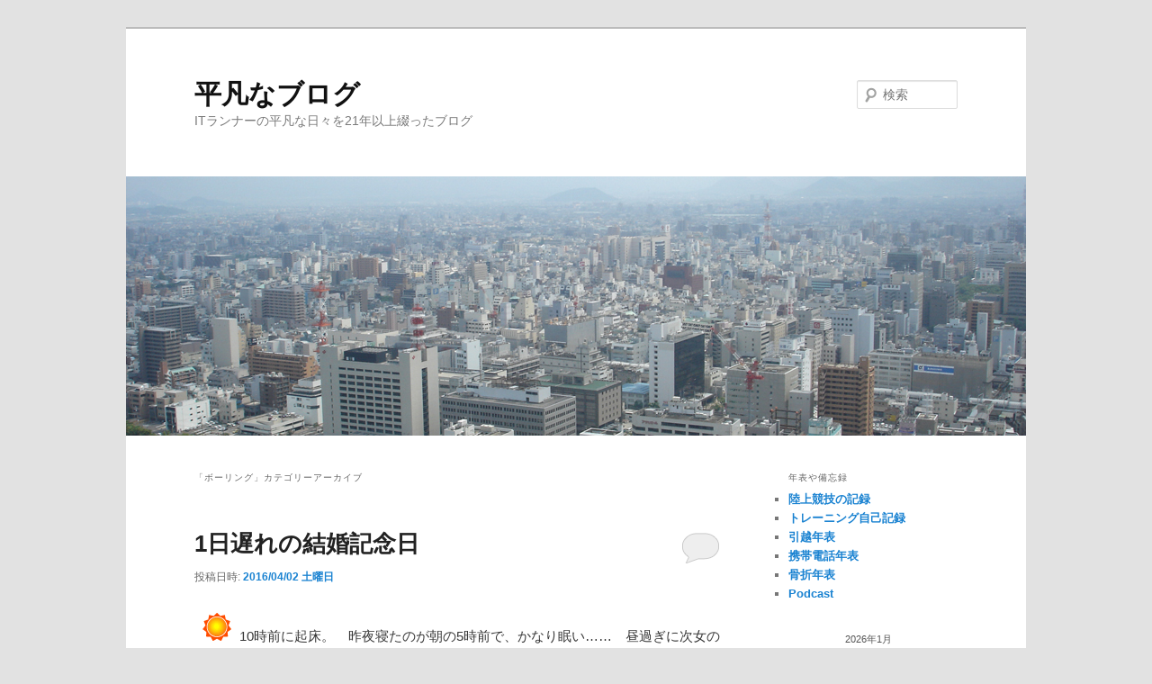

--- FILE ---
content_type: text/html; charset=UTF-8
request_url: https://www.livrersdream.com/?cat=74
body_size: 20905
content:
<!DOCTYPE html>
<html lang="ja">
<head>
<meta charset="UTF-8" />
<meta name="viewport" content="width=device-width, initial-scale=1.0" />
<title>
ボーリング | 平凡なブログ	</title>
<link rel="profile" href="https://gmpg.org/xfn/11" />
<link rel="stylesheet" type="text/css" media="all" href="https://www.livrersdream.com/wp-content/themes/twentyeleven/style.css?ver=20251202" />
<link rel="pingback" href="https://www.livrersdream.com/xmlrpc.php">
<meta name='robots' content='max-image-preview:large' />
<link rel="alternate" type="application/rss+xml" title="平凡なブログ &raquo; フィード" href="https://www.livrersdream.com/?feed=rss2" />
<link rel="alternate" type="application/rss+xml" title="平凡なブログ &raquo; コメントフィード" href="https://www.livrersdream.com/?feed=comments-rss2" />
<link rel="alternate" type="application/rss+xml" title="平凡なブログ &raquo; ボーリング カテゴリーのフィード" href="https://www.livrersdream.com/?feed=rss2&#038;cat=74" />
<style id='wp-img-auto-sizes-contain-inline-css' type='text/css'>
img:is([sizes=auto i],[sizes^="auto," i]){contain-intrinsic-size:3000px 1500px}
/*# sourceURL=wp-img-auto-sizes-contain-inline-css */
</style>
<style id='wp-emoji-styles-inline-css' type='text/css'>

	img.wp-smiley, img.emoji {
		display: inline !important;
		border: none !important;
		box-shadow: none !important;
		height: 1em !important;
		width: 1em !important;
		margin: 0 0.07em !important;
		vertical-align: -0.1em !important;
		background: none !important;
		padding: 0 !important;
	}
/*# sourceURL=wp-emoji-styles-inline-css */
</style>
<style id='wp-block-library-inline-css' type='text/css'>
:root{--wp-block-synced-color:#7a00df;--wp-block-synced-color--rgb:122,0,223;--wp-bound-block-color:var(--wp-block-synced-color);--wp-editor-canvas-background:#ddd;--wp-admin-theme-color:#007cba;--wp-admin-theme-color--rgb:0,124,186;--wp-admin-theme-color-darker-10:#006ba1;--wp-admin-theme-color-darker-10--rgb:0,107,160.5;--wp-admin-theme-color-darker-20:#005a87;--wp-admin-theme-color-darker-20--rgb:0,90,135;--wp-admin-border-width-focus:2px}@media (min-resolution:192dpi){:root{--wp-admin-border-width-focus:1.5px}}.wp-element-button{cursor:pointer}:root .has-very-light-gray-background-color{background-color:#eee}:root .has-very-dark-gray-background-color{background-color:#313131}:root .has-very-light-gray-color{color:#eee}:root .has-very-dark-gray-color{color:#313131}:root .has-vivid-green-cyan-to-vivid-cyan-blue-gradient-background{background:linear-gradient(135deg,#00d084,#0693e3)}:root .has-purple-crush-gradient-background{background:linear-gradient(135deg,#34e2e4,#4721fb 50%,#ab1dfe)}:root .has-hazy-dawn-gradient-background{background:linear-gradient(135deg,#faaca8,#dad0ec)}:root .has-subdued-olive-gradient-background{background:linear-gradient(135deg,#fafae1,#67a671)}:root .has-atomic-cream-gradient-background{background:linear-gradient(135deg,#fdd79a,#004a59)}:root .has-nightshade-gradient-background{background:linear-gradient(135deg,#330968,#31cdcf)}:root .has-midnight-gradient-background{background:linear-gradient(135deg,#020381,#2874fc)}:root{--wp--preset--font-size--normal:16px;--wp--preset--font-size--huge:42px}.has-regular-font-size{font-size:1em}.has-larger-font-size{font-size:2.625em}.has-normal-font-size{font-size:var(--wp--preset--font-size--normal)}.has-huge-font-size{font-size:var(--wp--preset--font-size--huge)}.has-text-align-center{text-align:center}.has-text-align-left{text-align:left}.has-text-align-right{text-align:right}.has-fit-text{white-space:nowrap!important}#end-resizable-editor-section{display:none}.aligncenter{clear:both}.items-justified-left{justify-content:flex-start}.items-justified-center{justify-content:center}.items-justified-right{justify-content:flex-end}.items-justified-space-between{justify-content:space-between}.screen-reader-text{border:0;clip-path:inset(50%);height:1px;margin:-1px;overflow:hidden;padding:0;position:absolute;width:1px;word-wrap:normal!important}.screen-reader-text:focus{background-color:#ddd;clip-path:none;color:#444;display:block;font-size:1em;height:auto;left:5px;line-height:normal;padding:15px 23px 14px;text-decoration:none;top:5px;width:auto;z-index:100000}html :where(.has-border-color){border-style:solid}html :where([style*=border-top-color]){border-top-style:solid}html :where([style*=border-right-color]){border-right-style:solid}html :where([style*=border-bottom-color]){border-bottom-style:solid}html :where([style*=border-left-color]){border-left-style:solid}html :where([style*=border-width]){border-style:solid}html :where([style*=border-top-width]){border-top-style:solid}html :where([style*=border-right-width]){border-right-style:solid}html :where([style*=border-bottom-width]){border-bottom-style:solid}html :where([style*=border-left-width]){border-left-style:solid}html :where(img[class*=wp-image-]){height:auto;max-width:100%}:where(figure){margin:0 0 1em}html :where(.is-position-sticky){--wp-admin--admin-bar--position-offset:var(--wp-admin--admin-bar--height,0px)}@media screen and (max-width:600px){html :where(.is-position-sticky){--wp-admin--admin-bar--position-offset:0px}}

/*# sourceURL=wp-block-library-inline-css */
</style><style id='global-styles-inline-css' type='text/css'>
:root{--wp--preset--aspect-ratio--square: 1;--wp--preset--aspect-ratio--4-3: 4/3;--wp--preset--aspect-ratio--3-4: 3/4;--wp--preset--aspect-ratio--3-2: 3/2;--wp--preset--aspect-ratio--2-3: 2/3;--wp--preset--aspect-ratio--16-9: 16/9;--wp--preset--aspect-ratio--9-16: 9/16;--wp--preset--color--black: #000;--wp--preset--color--cyan-bluish-gray: #abb8c3;--wp--preset--color--white: #fff;--wp--preset--color--pale-pink: #f78da7;--wp--preset--color--vivid-red: #cf2e2e;--wp--preset--color--luminous-vivid-orange: #ff6900;--wp--preset--color--luminous-vivid-amber: #fcb900;--wp--preset--color--light-green-cyan: #7bdcb5;--wp--preset--color--vivid-green-cyan: #00d084;--wp--preset--color--pale-cyan-blue: #8ed1fc;--wp--preset--color--vivid-cyan-blue: #0693e3;--wp--preset--color--vivid-purple: #9b51e0;--wp--preset--color--blue: #1982d1;--wp--preset--color--dark-gray: #373737;--wp--preset--color--medium-gray: #666;--wp--preset--color--light-gray: #e2e2e2;--wp--preset--gradient--vivid-cyan-blue-to-vivid-purple: linear-gradient(135deg,rgb(6,147,227) 0%,rgb(155,81,224) 100%);--wp--preset--gradient--light-green-cyan-to-vivid-green-cyan: linear-gradient(135deg,rgb(122,220,180) 0%,rgb(0,208,130) 100%);--wp--preset--gradient--luminous-vivid-amber-to-luminous-vivid-orange: linear-gradient(135deg,rgb(252,185,0) 0%,rgb(255,105,0) 100%);--wp--preset--gradient--luminous-vivid-orange-to-vivid-red: linear-gradient(135deg,rgb(255,105,0) 0%,rgb(207,46,46) 100%);--wp--preset--gradient--very-light-gray-to-cyan-bluish-gray: linear-gradient(135deg,rgb(238,238,238) 0%,rgb(169,184,195) 100%);--wp--preset--gradient--cool-to-warm-spectrum: linear-gradient(135deg,rgb(74,234,220) 0%,rgb(151,120,209) 20%,rgb(207,42,186) 40%,rgb(238,44,130) 60%,rgb(251,105,98) 80%,rgb(254,248,76) 100%);--wp--preset--gradient--blush-light-purple: linear-gradient(135deg,rgb(255,206,236) 0%,rgb(152,150,240) 100%);--wp--preset--gradient--blush-bordeaux: linear-gradient(135deg,rgb(254,205,165) 0%,rgb(254,45,45) 50%,rgb(107,0,62) 100%);--wp--preset--gradient--luminous-dusk: linear-gradient(135deg,rgb(255,203,112) 0%,rgb(199,81,192) 50%,rgb(65,88,208) 100%);--wp--preset--gradient--pale-ocean: linear-gradient(135deg,rgb(255,245,203) 0%,rgb(182,227,212) 50%,rgb(51,167,181) 100%);--wp--preset--gradient--electric-grass: linear-gradient(135deg,rgb(202,248,128) 0%,rgb(113,206,126) 100%);--wp--preset--gradient--midnight: linear-gradient(135deg,rgb(2,3,129) 0%,rgb(40,116,252) 100%);--wp--preset--font-size--small: 13px;--wp--preset--font-size--medium: 20px;--wp--preset--font-size--large: 36px;--wp--preset--font-size--x-large: 42px;--wp--preset--spacing--20: 0.44rem;--wp--preset--spacing--30: 0.67rem;--wp--preset--spacing--40: 1rem;--wp--preset--spacing--50: 1.5rem;--wp--preset--spacing--60: 2.25rem;--wp--preset--spacing--70: 3.38rem;--wp--preset--spacing--80: 5.06rem;--wp--preset--shadow--natural: 6px 6px 9px rgba(0, 0, 0, 0.2);--wp--preset--shadow--deep: 12px 12px 50px rgba(0, 0, 0, 0.4);--wp--preset--shadow--sharp: 6px 6px 0px rgba(0, 0, 0, 0.2);--wp--preset--shadow--outlined: 6px 6px 0px -3px rgb(255, 255, 255), 6px 6px rgb(0, 0, 0);--wp--preset--shadow--crisp: 6px 6px 0px rgb(0, 0, 0);}:where(.is-layout-flex){gap: 0.5em;}:where(.is-layout-grid){gap: 0.5em;}body .is-layout-flex{display: flex;}.is-layout-flex{flex-wrap: wrap;align-items: center;}.is-layout-flex > :is(*, div){margin: 0;}body .is-layout-grid{display: grid;}.is-layout-grid > :is(*, div){margin: 0;}:where(.wp-block-columns.is-layout-flex){gap: 2em;}:where(.wp-block-columns.is-layout-grid){gap: 2em;}:where(.wp-block-post-template.is-layout-flex){gap: 1.25em;}:where(.wp-block-post-template.is-layout-grid){gap: 1.25em;}.has-black-color{color: var(--wp--preset--color--black) !important;}.has-cyan-bluish-gray-color{color: var(--wp--preset--color--cyan-bluish-gray) !important;}.has-white-color{color: var(--wp--preset--color--white) !important;}.has-pale-pink-color{color: var(--wp--preset--color--pale-pink) !important;}.has-vivid-red-color{color: var(--wp--preset--color--vivid-red) !important;}.has-luminous-vivid-orange-color{color: var(--wp--preset--color--luminous-vivid-orange) !important;}.has-luminous-vivid-amber-color{color: var(--wp--preset--color--luminous-vivid-amber) !important;}.has-light-green-cyan-color{color: var(--wp--preset--color--light-green-cyan) !important;}.has-vivid-green-cyan-color{color: var(--wp--preset--color--vivid-green-cyan) !important;}.has-pale-cyan-blue-color{color: var(--wp--preset--color--pale-cyan-blue) !important;}.has-vivid-cyan-blue-color{color: var(--wp--preset--color--vivid-cyan-blue) !important;}.has-vivid-purple-color{color: var(--wp--preset--color--vivid-purple) !important;}.has-black-background-color{background-color: var(--wp--preset--color--black) !important;}.has-cyan-bluish-gray-background-color{background-color: var(--wp--preset--color--cyan-bluish-gray) !important;}.has-white-background-color{background-color: var(--wp--preset--color--white) !important;}.has-pale-pink-background-color{background-color: var(--wp--preset--color--pale-pink) !important;}.has-vivid-red-background-color{background-color: var(--wp--preset--color--vivid-red) !important;}.has-luminous-vivid-orange-background-color{background-color: var(--wp--preset--color--luminous-vivid-orange) !important;}.has-luminous-vivid-amber-background-color{background-color: var(--wp--preset--color--luminous-vivid-amber) !important;}.has-light-green-cyan-background-color{background-color: var(--wp--preset--color--light-green-cyan) !important;}.has-vivid-green-cyan-background-color{background-color: var(--wp--preset--color--vivid-green-cyan) !important;}.has-pale-cyan-blue-background-color{background-color: var(--wp--preset--color--pale-cyan-blue) !important;}.has-vivid-cyan-blue-background-color{background-color: var(--wp--preset--color--vivid-cyan-blue) !important;}.has-vivid-purple-background-color{background-color: var(--wp--preset--color--vivid-purple) !important;}.has-black-border-color{border-color: var(--wp--preset--color--black) !important;}.has-cyan-bluish-gray-border-color{border-color: var(--wp--preset--color--cyan-bluish-gray) !important;}.has-white-border-color{border-color: var(--wp--preset--color--white) !important;}.has-pale-pink-border-color{border-color: var(--wp--preset--color--pale-pink) !important;}.has-vivid-red-border-color{border-color: var(--wp--preset--color--vivid-red) !important;}.has-luminous-vivid-orange-border-color{border-color: var(--wp--preset--color--luminous-vivid-orange) !important;}.has-luminous-vivid-amber-border-color{border-color: var(--wp--preset--color--luminous-vivid-amber) !important;}.has-light-green-cyan-border-color{border-color: var(--wp--preset--color--light-green-cyan) !important;}.has-vivid-green-cyan-border-color{border-color: var(--wp--preset--color--vivid-green-cyan) !important;}.has-pale-cyan-blue-border-color{border-color: var(--wp--preset--color--pale-cyan-blue) !important;}.has-vivid-cyan-blue-border-color{border-color: var(--wp--preset--color--vivid-cyan-blue) !important;}.has-vivid-purple-border-color{border-color: var(--wp--preset--color--vivid-purple) !important;}.has-vivid-cyan-blue-to-vivid-purple-gradient-background{background: var(--wp--preset--gradient--vivid-cyan-blue-to-vivid-purple) !important;}.has-light-green-cyan-to-vivid-green-cyan-gradient-background{background: var(--wp--preset--gradient--light-green-cyan-to-vivid-green-cyan) !important;}.has-luminous-vivid-amber-to-luminous-vivid-orange-gradient-background{background: var(--wp--preset--gradient--luminous-vivid-amber-to-luminous-vivid-orange) !important;}.has-luminous-vivid-orange-to-vivid-red-gradient-background{background: var(--wp--preset--gradient--luminous-vivid-orange-to-vivid-red) !important;}.has-very-light-gray-to-cyan-bluish-gray-gradient-background{background: var(--wp--preset--gradient--very-light-gray-to-cyan-bluish-gray) !important;}.has-cool-to-warm-spectrum-gradient-background{background: var(--wp--preset--gradient--cool-to-warm-spectrum) !important;}.has-blush-light-purple-gradient-background{background: var(--wp--preset--gradient--blush-light-purple) !important;}.has-blush-bordeaux-gradient-background{background: var(--wp--preset--gradient--blush-bordeaux) !important;}.has-luminous-dusk-gradient-background{background: var(--wp--preset--gradient--luminous-dusk) !important;}.has-pale-ocean-gradient-background{background: var(--wp--preset--gradient--pale-ocean) !important;}.has-electric-grass-gradient-background{background: var(--wp--preset--gradient--electric-grass) !important;}.has-midnight-gradient-background{background: var(--wp--preset--gradient--midnight) !important;}.has-small-font-size{font-size: var(--wp--preset--font-size--small) !important;}.has-medium-font-size{font-size: var(--wp--preset--font-size--medium) !important;}.has-large-font-size{font-size: var(--wp--preset--font-size--large) !important;}.has-x-large-font-size{font-size: var(--wp--preset--font-size--x-large) !important;}
/*# sourceURL=global-styles-inline-css */
</style>

<style id='classic-theme-styles-inline-css' type='text/css'>
/*! This file is auto-generated */
.wp-block-button__link{color:#fff;background-color:#32373c;border-radius:9999px;box-shadow:none;text-decoration:none;padding:calc(.667em + 2px) calc(1.333em + 2px);font-size:1.125em}.wp-block-file__button{background:#32373c;color:#fff;text-decoration:none}
/*# sourceURL=/wp-includes/css/classic-themes.min.css */
</style>
<link rel='stylesheet' id='twentyeleven-block-style-css' href='https://www.livrersdream.com/wp-content/themes/twentyeleven/blocks.css?ver=20240703' type='text/css' media='all' />
<link rel="https://api.w.org/" href="https://www.livrersdream.com/index.php?rest_route=/" /><link rel="alternate" title="JSON" type="application/json" href="https://www.livrersdream.com/index.php?rest_route=/wp/v2/categories/74" /><link rel="EditURI" type="application/rsd+xml" title="RSD" href="https://www.livrersdream.com/xmlrpc.php?rsd" />
<meta name="generator" content="WordPress 6.9" />
		<style type="text/css" id="wp-custom-css">
			@media (max-width: 650px) {
	#nav-single {
		position: relative;
	}
}

.entry-content a img, .comment-content img, .widget a img {
  max-height: 200px;
	max-width: 200px;
}		</style>
		</head>

<body class="archive category category-bowling category-74 wp-embed-responsive wp-theme-twentyeleven single-author two-column right-sidebar">
<div class="skip-link"><a class="assistive-text" href="#content">メインコンテンツへ移動</a></div><div class="skip-link"><a class="assistive-text" href="#secondary">サブコンテンツへ移動</a></div><div id="page" class="hfeed">
	<header id="branding">
			<hgroup>
									<h1 id="site-title"><span><a href="https://www.livrersdream.com/" rel="home" >平凡なブログ</a></span></h1>
										<h2 id="site-description">ITランナーの平凡な日々を21年以上綴ったブログ</h2>
							</hgroup>

						<a href="https://www.livrersdream.com/" rel="home" >
				<img src="https://www.livrersdream.com/wp-content/uploads/2012/05/DSC03643.jpg" width="1000" height="288" alt="平凡なブログ" srcset="https://www.livrersdream.com/wp-content/uploads/2012/05/DSC03643.jpg 1000w, https://www.livrersdream.com/wp-content/uploads/2012/05/DSC03643-300x86.jpg 300w, https://www.livrersdream.com/wp-content/uploads/2012/05/DSC03643-500x144.jpg 500w" sizes="(max-width: 1000px) 100vw, 1000px" decoding="async" fetchpriority="high" />			</a>
			
									<form method="get" id="searchform" action="https://www.livrersdream.com/">
		<label for="s" class="assistive-text">検索</label>
		<input type="text" class="field" name="s" id="s" placeholder="検索" />
		<input type="submit" class="submit" name="submit" id="searchsubmit" value="検索" />
	</form>
			
			<nav id="access">
				<h3 class="assistive-text">メインメニュー</h3>
							</nav><!-- #access -->
	</header><!-- #branding -->


	<div id="main">

		<section id="primary">
			<div id="content" role="main">

			
				<header class="page-header">
					<h1 class="page-title">
					「<span>ボーリング</span>」カテゴリーアーカイブ					</h1>

									</header>

							<nav id="nav-above">
				<h3 class="assistive-text">投稿ナビゲーション</h3>
									<div class="nav-previous"><a href="https://www.livrersdream.com/?cat=74&#038;paged=2" ><span class="meta-nav">&larr;</span> 過去の投稿</a></div>
				
							</nav><!-- #nav-above -->
			
				
					
	<article id="post-5260" class="post-5260 post type-post status-publish format-standard hentry category-everyday category-sports category-bowling">
		<header class="entry-header">
						<h1 class="entry-title"><a href="https://www.livrersdream.com/?p=5260" rel="bookmark">1日遅れの結婚記念日</a></h1>
			
						<div class="entry-meta">
				<span class="sep">投稿日時: </span><a href="https://www.livrersdream.com/?p=5260" title="23:59:20" rel="bookmark"><time class="entry-date" datetime="2016-04-02T23:59:20+09:00">2016/04/02 土曜日</time></a><span class="by-author"> <span class="sep"> 投稿者: </span> <span class="author vcard"><a class="url fn n" href="https://www.livrersdream.com/?author=1" title="U の投稿をすべて表示" rel="author">U</a></span></span>			</div><!-- .entry-meta -->
			
						<div class="comments-link">
				<a href="https://www.livrersdream.com/?p=5260#respond"><span class="leave-reply">返信</span></a>			</div>
					</header><!-- .entry-header -->

				<div class="entry-content">
			<p>
<img decoding="async" src="/images/weather/hare.gif" alt="晴れ" />10時前に起床。　昨夜寝たのが朝の5時前で、かなり眠い……　昼過ぎに次女のミニバスを迎えに小学校まで行って、帰りは「<a href="http://genpei-foods.jp/" target="_blank">源平うどん</a>」でお昼ごはん。　それから家に帰ってきて、子供たちは外で遊んだりゲームをしたり。<br />
オレはパソコンやったりゲームやったり。<br />
<br />
夕方になって、妻と長女が帰宅。　今日は妻と食事を食べに行く。<br />
昨日が10回目の結婚記念日だったのだけど、平日だったので、1日遅れで食事を食べに行く予定になっていた。<br />
<br />
国際ホテルの「<a href="http://tkh.anabuki-enter.jp/restaurant/yashima.html" target="_blank">ぐりる屋島</a>」というレストランを予約してあるのでそこに向かう。 お酒を飲んで車は置いて帰る予定なので、瓦町近くの安いコインパーキングに、明日まで止めっぱなしにする。　そこから国際ホテルまではタクシーで行こうと思ったら、ちょうどいいところにバス停があって、時間もピッタリだったので、バスで行くことに。<br />
<br />
洋食のコースを予約してある。　ドリンクはワインとかがいいのだろうけど、種類もよくわからないし、最初はビールにしてしまった。<br />
なかなかフルコースの料理を食べる機会なんてなく、あるとしたら結婚式くらいんだのけど、結婚式もほとんど開催されないので、テーブルマナーとかがよくわからない…<br />
まぁ気にするようなガチガチな雰囲気でもないので、美味しい料理をどんどんと食べていく。<br />
予約の時に結婚記念日、ということを伝えていて、デザートの取り皿には、チョコレートで結婚記念日のことがデコレーションされていて、写真サービスまであってびっくりした。<br />
写真を撮って、すぐに現像してくれて、フレームに入れてプレゼントしてもらえた。<br />
<br />
たっぷり食べてお腹いっぱいになり、レストランでの食事は終了となった。<br />
これから街中に飲みに行こうと、タクシーで北浜アリーに移動したが、もう店が閉まるらしい……<br />
仕方なく中心部まで歩いて行くが良さそうな店がなく、結局飲むのではなく、ラウンドワンに遊びに行った。<br />
<br />
UFOキャッチャーで少しお金を使って、ボーリングをする。　ボーリングは135、118のスコアで微妙だった。　途中で食べ過ぎてお腹が痛くなり、何度もトイレに駆け込んでボーリングに集中できなかった。<br />
飲みに行かずラウンドワンで、逆によかったかもしれない。<br />
<br />
帰りはタクシーで帰宅、運転手がいろいろおしゃべりで、中央通の市役所から北には陽光桜というのが植えられていて、中新町から南にはこぶしという白い花が植えられているのを教えてくれた。</p>
					</div><!-- .entry-content -->
		
		<footer class="entry-meta">
			
										<span class="cat-links">
					<span class="entry-utility-prep entry-utility-prep-cat-links">カテゴリー:</span> <a href="https://www.livrersdream.com/?cat=3" rel="category">平凡な日々</a>、<a href="https://www.livrersdream.com/?cat=10" rel="category">スポーツ</a>、<a href="https://www.livrersdream.com/?cat=74" rel="category">ボーリング</a>			</span>
							
										
										<span class="sep"> | </span>
						<span class="comments-link"><a href="https://www.livrersdream.com/?p=5260#respond"><span class="leave-reply">コメントを残す</span></a></span>
			
					</footer><!-- .entry-meta -->
	</article><!-- #post-5260 -->

				
					
	<article id="post-5152" class="post-5152 post type-post status-publish format-standard hentry category-everyday category-photo category-sports category-bowling">
		<header class="entry-header">
						<h1 class="entry-title"><a href="https://www.livrersdream.com/?p=5152" rel="bookmark">会社の忘年会</a></h1>
			
						<div class="entry-meta">
				<span class="sep">投稿日時: </span><a href="https://www.livrersdream.com/?p=5152" title="23:59:06" rel="bookmark"><time class="entry-date" datetime="2015-12-28T23:59:06+09:00">2015/12/28 月曜日</time></a><span class="by-author"> <span class="sep"> 投稿者: </span> <span class="author vcard"><a class="url fn n" href="https://www.livrersdream.com/?author=1" title="U の投稿をすべて表示" rel="author">U</a></span></span>			</div><!-- .entry-meta -->
			
						<div class="comments-link">
				<a href="https://www.livrersdream.com/?p=5152#respond"><span class="leave-reply">返信</span></a>			</div>
					</header><!-- .entry-header -->

				<div class="entry-content">
			<p>
<img decoding="async" src="/images/weather/hare.gif" alt="晴れ" />今日で会社も最終日。　午前中は大掃除と配置換え、午後からはボーリング大会と忘年会となっている。<br />
2015年の喫茶店も今日が行ける最後のチャンスだと思うので、水曜日に行っている喫茶店に、月曜日だけど行ってしまった。　モーニングを食べてのんびりと2015年を振り返る。<br />
<a href="../images/diary/2015/122801.jpg" target="_blank"><img decoding="async" src="/images/diary/2015/122801.jpg" alt="モーニング" /></a><br />
<br />
大掃除と配置換えが終わって、12時半くらいに会社を出る。　ボーリング大会は15時半から。　少し時間があるので、お昼ごはんを食べたりしよう。<br />
車を町中の安い駐車場に止めて、ボーリング場方面でお昼ごはんを食べられる場所を探す。<br />
<br />
いいお店が見つからず、ボーリング場前の「ウキタ」という喫茶店になってしまった。　ここは数年前の朝に一度だけ来たことがあると思う。<br />
ランチが14時までで、オムライス＋紅茶のランチを食べて、時間までのんびりと「チーム2」を読み進める。<br />
が、時間ギリギリになっても、チーム2が読み終わらず、もうクライマックスだったので、最後まで読みたかったが、最後の数ページが読めなかった……<br />
<br />
ボーリング大会では、1ゲーム目が152、2ゲーム目が133と、いつもの平均よりはよいスコアが出せたと思う。　19人、4チームで競ったがが、個人成績は5位、チーム成績は4位だった……<br />
<br />
忘年会の会場は、去年と同じく「<a href="http://tabelog.com/kagawa/A3701/A370101/37000372/" target="_blank">酔灯屋</a>」というお店。　ここで3時間くらいビールを飲んだり、鍋を食べたり、たっぷりと楽しんだ。　今日は二次会には行かないと決めていたので、一次会で離脱。<br />
次は一人で「<a href="http://ameblo.jp/domingo087/" target="_blank">BAR de DOMINGO</a>」に行った。 白ワインの「リベイロ」というのを飲ませてもらって、他はマッシュルームの姿焼きとか、ししとうの素揚げとか、オリーブの塩漬けなどを食べた。<br />
<br />
これで2015年の仕事関係はおしまい。　明日から年末年始の6連休、2016年はもうすぐだ。</p>
					</div><!-- .entry-content -->
		
		<footer class="entry-meta">
			
										<span class="cat-links">
					<span class="entry-utility-prep entry-utility-prep-cat-links">カテゴリー:</span> <a href="https://www.livrersdream.com/?cat=3" rel="category">平凡な日々</a>、<a href="https://www.livrersdream.com/?cat=14" rel="category">写真付き</a>、<a href="https://www.livrersdream.com/?cat=10" rel="category">スポーツ</a>、<a href="https://www.livrersdream.com/?cat=74" rel="category">ボーリング</a>			</span>
							
										
										<span class="sep"> | </span>
						<span class="comments-link"><a href="https://www.livrersdream.com/?p=5152#respond"><span class="leave-reply">コメントを残す</span></a></span>
			
					</footer><!-- .entry-meta -->
	</article><!-- #post-5152 -->

				
					
	<article id="post-4821" class="post-4821 post type-post status-publish format-standard hentry category-everyday category-sports category-family category-bowling category-86">
		<header class="entry-header">
						<h1 class="entry-title"><a href="https://www.livrersdream.com/?p=4821" rel="bookmark">小学校卒業式</a></h1>
			
						<div class="entry-meta">
				<span class="sep">投稿日時: </span><a href="https://www.livrersdream.com/?p=4821" title="23:59:58" rel="bookmark"><time class="entry-date" datetime="2015-03-17T23:59:58+09:00">2015/03/17 火曜日</time></a><span class="by-author"> <span class="sep"> 投稿者: </span> <span class="author vcard"><a class="url fn n" href="https://www.livrersdream.com/?author=1" title="U の投稿をすべて表示" rel="author">U</a></span></span>			</div><!-- .entry-meta -->
			
						<div class="comments-link">
				<a href="https://www.livrersdream.com/?p=4821#respond"><span class="leave-reply">返信</span></a>			</div>
					</header><!-- .entry-header -->

				<div class="entry-content">
			<p>
<img decoding="async" src="/images/weather/hare.gif" alt="晴れ" />今日は小学校の卒業式。　式は9時半くらいからなのだけど、それまでに長男と三女を保育園と幼稚園に預けに行かなくてはならない。<br />
朝は霧がすごくて、前方が全然見えなかった。　濃い霧の影響で、高速道路は鳴門IC～川之江ICまで通行止め。　かなり交通は混乱しているようだった。　保育園までの道もかなり混んでいた。<br />
<br />
小学校に車を止めて、卒業式会場の体育館へ。　体育館は冷えきっていて寒かった……<br />
9時20分くらいになって、在校生が着席して、来賓が着席して、いよいよ卒業式が始まった。<br />
<br />
6年生が1組から入場してくる。<br />
開会の挨拶があり、国歌斉唱、卒業証書授与と続く。　卒業証書は縦だった。　もらったら手を前に出した状態のまま横にスライド。　次の子が、校長先生の前に立って、お辞儀するのにあわせて、横にスライドした子もお辞儀をする。　証書を手前側になるように持って壇上から下りてくる。　というような流れだった。<br />
6年生は120名いて、けっこう時間がかかった。<br />
<br />
それから校長先生の挨拶、PTA会長の挨拶、来賓紹介、祝電紹介と続く。<br />
在校生からの歌、卒業生からの歌があり、最後に校歌斉唱。<br />
卒業式は終わっていった。<br />
<br />
式後は、保護者もクラスに戻る。　先生から最後の挨拶があった。　最後は、学校の外にでるまでお見送りがあるらしい。　在校生が廊下に列を作り、拍手で送り出してくれる。　そこを保護者と卒業生が一緒に歩いて出て行く。<br />
<br />
こうして、卒業式は終わっていった。　朝は霧で天気が悪かったけれど、外に出た時は快晴、いい天気。<br />
先生と記念撮影をしたり、正門の前で記念撮影をしたり。　小学校はこれで卒業だけど、来週くらいにある離任式には出席するらしい。<br />
<br />
小学校の6年間はあっという間だったのかな。　入学式がどんなだったか覚えてない……　長女が3年生の時、教室内のガラスに突っ込んで大怪我をして、4年の夏くらいまではリハビリ。　それからバスケが忙しくなり、6年はほぼバスケ漬けだったような感じがする。<br />
大人からするとあっという間だったけど、本人からすればものすごい長い時間だったのだろうな。<br />
<br />
卒業式後はいったん帰宅して、私服に着替える。<br />
お昼ごはんはくら寿司へ食べに行き、その後はボーリングをやりに行く。<br />
3ゲームして、82、140、133だった。　1ゲーム目はものすごいボロボロだった。<br />
<br />
それから本屋行ったり、車のタイヤ交換に行ったりして帰宅。</p>
					</div><!-- .entry-content -->
		
		<footer class="entry-meta">
			
										<span class="cat-links">
					<span class="entry-utility-prep entry-utility-prep-cat-links">カテゴリー:</span> <a href="https://www.livrersdream.com/?cat=3" rel="category">平凡な日々</a>、<a href="https://www.livrersdream.com/?cat=10" rel="category">スポーツ</a>、<a href="https://www.livrersdream.com/?cat=51" rel="category">家族</a>、<a href="https://www.livrersdream.com/?cat=74" rel="category">ボーリング</a>、<a href="https://www.livrersdream.com/?cat=86" rel="category">長女</a>			</span>
							
										
										<span class="sep"> | </span>
						<span class="comments-link"><a href="https://www.livrersdream.com/?p=4821#respond"><span class="leave-reply">コメントを残す</span></a></span>
			
					</footer><!-- .entry-meta -->
	</article><!-- #post-4821 -->

				
					
	<article id="post-4719" class="post-4719 post type-post status-publish format-standard hentry category-everyday category-sports category-bowling">
		<header class="entry-header">
						<h1 class="entry-title"><a href="https://www.livrersdream.com/?p=4719" rel="bookmark">ジョギングとボーリングの練習</a></h1>
			
						<div class="entry-meta">
				<span class="sep">投稿日時: </span><a href="https://www.livrersdream.com/?p=4719" title="23:59:50" rel="bookmark"><time class="entry-date" datetime="2014-12-25T23:59:50+09:00">2014/12/25 木曜日</time></a><span class="by-author"> <span class="sep"> 投稿者: </span> <span class="author vcard"><a class="url fn n" href="https://www.livrersdream.com/?author=1" title="U の投稿をすべて表示" rel="author">U</a></span></span>			</div><!-- .entry-meta -->
			
						<div class="comments-link">
				<a href="https://www.livrersdream.com/?p=4719#respond"><span class="leave-reply">返信</span></a>			</div>
					</header><!-- .entry-header -->

				<div class="entry-content">
			<p>
<img decoding="async" src="/images/weather/hare.gif" alt="晴れ" />今日のお昼はグラッチェへ。　マヨコーンピッツァを食べた。　今日はクリスマスだからか？　ものすごいお店が混んでいた。　高校生と思われる集団が喫煙室を独占していた。　ただ誰もタバコ吸ってなかったので、店が混んでいるお昼の時間帯に来店し、喫煙席しか空いていなかったのかな、そしてそのまま数時間居座っているのだと思う。<br />
<br />
夜はジョギングへ。　先日会社を退職した人と練習へ。　6.2kmくらい走った。　この人と一緒に練習できるのは今日が最後かな。　年内はもう無理だし、年明けは新天地で頑張っているだろうから、なかなか練習にもこれないだろう。<br />
<br />
その後は、会社の人たちとボーリングへ。　土曜日に迫った忘年会＆ボーリング大会。　例年だともっと前からボーリングの練習に行くのだけど、今回はこれが最初で最後の練習になりそうだ。<br />
みんなは3ゲームやるみたいだけど、オレはあまり時間がなく、1ゲームしかできなかった。<br />
スコアは、120くらいだったと思う。　そんなによくないスコアだったが、練習しておいてよかった。</p>
					</div><!-- .entry-content -->
		
		<footer class="entry-meta">
			
										<span class="cat-links">
					<span class="entry-utility-prep entry-utility-prep-cat-links">カテゴリー:</span> <a href="https://www.livrersdream.com/?cat=3" rel="category">平凡な日々</a>、<a href="https://www.livrersdream.com/?cat=10" rel="category">スポーツ</a>、<a href="https://www.livrersdream.com/?cat=74" rel="category">ボーリング</a>			</span>
							
										
										<span class="sep"> | </span>
						<span class="comments-link"><a href="https://www.livrersdream.com/?p=4719#respond"><span class="leave-reply">コメントを残す</span></a></span>
			
					</footer><!-- .entry-meta -->
	</article><!-- #post-4719 -->

				
					
	<article id="post-4306" class="post-4306 post type-post status-publish format-standard hentry category-everyday category-sports category-bowling">
		<header class="entry-header">
						<h1 class="entry-title"><a href="https://www.livrersdream.com/?p=4306" rel="bookmark">有給休暇</a></h1>
			
						<div class="entry-meta">
				<span class="sep">投稿日時: </span><a href="https://www.livrersdream.com/?p=4306" title="23:59:19" rel="bookmark"><time class="entry-date" datetime="2014-01-21T23:59:19+09:00">2014/01/21 火曜日</time></a><span class="by-author"> <span class="sep"> 投稿者: </span> <span class="author vcard"><a class="url fn n" href="https://www.livrersdream.com/?author=1" title="U の投稿をすべて表示" rel="author">U</a></span></span>			</div><!-- .entry-meta -->
			
						<div class="comments-link">
				<a href="https://www.livrersdream.com/?p=4306#respond"><span class="leave-reply">返信</span></a>			</div>
					</header><!-- .entry-header -->

				<div class="entry-content">
			<p>
<img decoding="async" src="/images/weather/ame-kumori.gif" alt="雨ときどき曇り" />今日は有給休暇。　平日休むことがあまりないので、たっぷり満喫しよう。　当初は一人で山に行こうかと考えていたのだけど、妻と行動する予定になった。<br />
幼稚園と保育園に子供たちを送っていき、まずは朝ご飯を。<br />
<br />
iteという施設の1Fに「<a href="https://www.facebook.com/DecoCafe" target="_blank">Deco Cafe</a>」というのがあり、そこで朝ご飯を食べる。<br />
<br />
それからボーリングへ。　年末のボーリング大会で散々なスコアだったので、今年の年末に向けて練習をしなくては……<br />
平日のボーリング場は年配の人ばかりだった。<br />
1ゲーム目、しょっぱなから調子がよくスコアは155。　ストライクが3回に、スペアーが5回。　いきなりこんなスコアが出るとは！<br />
2ゲーム目はちょっとスコアが落ち、120。　ストライク2回に、スペアーが1回しか出なかった。<br />
そして3ゲーム目。　いきなりストライクから始まり、そのままターキー。　4フレーム目でピンを残してしまったので、ノーミスは無くなったけど、スペアーとストライクが出まくりで、スコアは189！　自身の最高スコア更新してしまった。　ストライクが5回、スペアーが3回。　年末にこのスコアが出ていれば……<br />
<br />
さっき朝ご飯食べたばかりなので、お昼はまだいいかな。　文房具や行ったり、本屋行ったり、ホームセンター行ったり。　最近オークションでいろいろ出品してるので、梱包用品を買い足したり、風呂の掃除用品を買ったり、犬を見たり、猫を見たり。　ペットほしいなぁ、かわいがる役目ならいつでもするのに。<br />
<br />
それから、お昼ご飯を食べる場所を求めて、牟礼の方へ。　だが、店が無く、三木の盆栽カフェに向かうが、ランチタイム終わってるため、食べ物がケーキみたいなやつしかなかった……　お腹空いているのでケーキはなぁ……　せっかく入ったのだけど、謝って出てきてしまった。<br />
結局食べるものが見つからず、林町の「<a href="https://plus.google.com/106846182560533252743/about?gl=jp&#038;hl=ja" target="_blank">マルミ屋</a>」という喫茶店へ。　イカフライと白身魚フライ弁当というのを注文。　値段は900円くらいだったけど、ご飯の量がメチャメチャ多くお腹いっぱい。　会社からけっこう近いし、ちょっと値段が高いけど、なかなかいい場所を発見してしまった。<br />
<br />
そんなことをしていたら、もう17時過ぎてしまった……　あっという間に一日が終わってしまったな。<br />
幼稚園と保育園に迎えに行って、帰宅。<br />
<br />
楽しい一日だったな。</p>
					</div><!-- .entry-content -->
		
		<footer class="entry-meta">
			
										<span class="cat-links">
					<span class="entry-utility-prep entry-utility-prep-cat-links">カテゴリー:</span> <a href="https://www.livrersdream.com/?cat=3" rel="category">平凡な日々</a>、<a href="https://www.livrersdream.com/?cat=10" rel="category">スポーツ</a>、<a href="https://www.livrersdream.com/?cat=74" rel="category">ボーリング</a>			</span>
							
										
										<span class="sep"> | </span>
						<span class="comments-link"><a href="https://www.livrersdream.com/?p=4306#respond"><span class="leave-reply">コメントを残す</span></a></span>
			
					</footer><!-- .entry-meta -->
	</article><!-- #post-4306 -->

				
					
	<article id="post-4278" class="post-4278 post type-post status-publish format-standard hentry category-everyday category-photo category-sports category-bowling">
		<header class="entry-header">
						<h1 class="entry-title"><a href="https://www.livrersdream.com/?p=4278" rel="bookmark">ボーリング＆忘年会</a></h1>
			
						<div class="entry-meta">
				<span class="sep">投稿日時: </span><a href="https://www.livrersdream.com/?p=4278" title="23:59:49" rel="bookmark"><time class="entry-date" datetime="2013-12-28T23:59:49+09:00">2013/12/28 土曜日</time></a><span class="by-author"> <span class="sep"> 投稿者: </span> <span class="author vcard"><a class="url fn n" href="https://www.livrersdream.com/?author=1" title="U の投稿をすべて表示" rel="author">U</a></span></span>			</div><!-- .entry-meta -->
			
						<div class="comments-link">
				<a href="https://www.livrersdream.com/?p=4278#respond"><span class="leave-reply">返信</span></a>			</div>
					</header><!-- .entry-header -->

				<div class="entry-content">
			<p>
<img decoding="async" src="/images/weather/hare.gif" alt="晴れ" />今日で2013年の仕事は最後。　忘年会などがあるため、バイクでは行かず電車で会社に向かう。　大掃除をして会社はだいぶ綺麗になった。<br />
13時過ぎにいったん解散になり、ボーリングは15時半から開始。　それまで時間があるので、お昼ご飯などを食べに行って来よう。　電車で瓦町に移動して、どこで食べようかなぁとウロウロしていたら、あまり時間が無くなってしまい、「<a href="https://plus.google.com/100243110292859074115/about?gl=jp&#038;hl=ja" target="_blank">オクトパス</a>」という喫茶店でカツカレーを食べる。　週刊少年ジャンプがあったので、こち亀を読んで、あとは適当に読んでみる。<br />
ニュースで話題の「黒子のバスケ」、名前は聞いたことある「トリコ」、前の方に載っていた、名前は忘れてしまったけど、父親代わりにサンタに扮してプレゼントを配る、という話を読んだ。　やっぱ昔から読んでいるこち亀が面白いなぁ。<br />
<br />
そんなで喫茶店で時間をつぶしてから、ボーリングへ。　今回は全然スコアが出なく、1ゲーム目が117、2ゲーム目が102だった……　そしてチームは最下位だった……<br />
<br />
それから忘年会へ。　忘年会は4年くらい同じ店で開かれている。　いつも通り飲み食いして楽しかったが、あまり食べる時間も無く、お腹いっぱいにはなれなかった。<br />
<a href="../images/diary/2013/122801.jpg" target="_blank"><img decoding="async" src="/images/diary/2013/122801.jpg" alt="ビール" /></a><br />
<br />
いつもならこのあと二次会に行くのだけど、明日の朝が早いため、ここで帰る。　妻に迎えに来てもらって、家に。<br />
会社に帰ってノートパソコンを取ってこようと思っていたのだけど、すっかり忘れてしまっていた。<br />
家に帰って、三女を寝かしつけていたら、そのまま一緒に寝てしまった……</p>
					</div><!-- .entry-content -->
		
		<footer class="entry-meta">
			
										<span class="cat-links">
					<span class="entry-utility-prep entry-utility-prep-cat-links">カテゴリー:</span> <a href="https://www.livrersdream.com/?cat=3" rel="category">平凡な日々</a>、<a href="https://www.livrersdream.com/?cat=14" rel="category">写真付き</a>、<a href="https://www.livrersdream.com/?cat=10" rel="category">スポーツ</a>、<a href="https://www.livrersdream.com/?cat=74" rel="category">ボーリング</a>			</span>
							
										
										<span class="sep"> | </span>
						<span class="comments-link"><a href="https://www.livrersdream.com/?p=4278#respond"><span class="leave-reply">コメントを残す</span></a></span>
			
					</footer><!-- .entry-meta -->
	</article><!-- #post-4278 -->

				
					
	<article id="post-4153" class="post-4153 post type-post status-publish format-standard hentry category-photo category-sports category-bowling">
		<header class="entry-header">
						<h1 class="entry-title"><a href="https://www.livrersdream.com/?p=4153" rel="bookmark">広島出張一日目</a></h1>
			
						<div class="entry-meta">
				<span class="sep">投稿日時: </span><a href="https://www.livrersdream.com/?p=4153" title="23:59:38" rel="bookmark"><time class="entry-date" datetime="2013-09-24T23:59:38+09:00">2013/09/24 火曜日</time></a><span class="by-author"> <span class="sep"> 投稿者: </span> <span class="author vcard"><a class="url fn n" href="https://www.livrersdream.com/?author=1" title="U の投稿をすべて表示" rel="author">U</a></span></span>			</div><!-- .entry-meta -->
			
						<div class="comments-link">
				<a href="https://www.livrersdream.com/?p=4153#respond"><span class="leave-reply">返信</span></a>			</div>
					</header><!-- .entry-header -->

				<div class="entry-content">
			<p>
<img decoding="async" src="/images/weather/hare.gif" alt="晴れ" />今週も、今日から2日間で広島に出張に行く。<br />
今回は撮影チームも広島に入るので、車に乗せていってもらう。　電車よりも1時間以上時間かかるけど、後部座席に座ってるだけだったし、乗り換えもないので楽だったな。　まずはホテルに荷物を置いていく。　時間的にまだチェックインはできなかった。<br />
それから広島事務所へ。　今回は仕事がたっぷりと溜まっていたので、私物のMacを持ってきた。　開発の環境が整ってないので、Windowsよりは遥かに効率が落ちるだろうけど、営業社員のパソコンを触らせてもらうよりはいいだろう。<br />
勝手にソフトとかインストールできないし、履歴やCookieなど、全部消さないといけないし。<br />
<br />
広島事務所にパソコンなどを置いて、まずはご飯を食べに行った。　近所の「力めし」という牛丼屋みたいなやつ。<br />
よく、2chまとめサイトで「力めしに誰も来ない」とか社長が嘆いているスレッドがあったりするのだけど、香川では店舗を見た事がなく、利用するのは今回が初めて。<br />
焼き牛丼という、よくわからないものを注文。　食べたが、値段も変わらないし、これだったら吉野家かすき家に行くかなぁ。<br />
まぁどちらも、個人的に食べては行けない物リストに入っているので、どちらも行かないけれど。<br />
<br />
それから電気屋で、撮影チームのノートパソコンを物色。　ウルトラブックで高性能なのに、1kgより軽いものがあってビックリ。<br />
<br />
事務所に戻った後は打ち合わせ。　某サイトとのデータ連動の打ち合わせだったのだが、これも結構内容が重くなってきたかも。<br />
あちらのサイトがあるから、こちらの構造を変えられない、って自体だけは避けなくてはならないな。<br />
<br />
その後は営業社員と打ち合わせ。　参加できる所は参加し、そうでないところはノートパソコンで作業する。<br />
Macのキーボードを長時間打つのに慣れていないので、打ちすぎて右手の甲が痛くなってきた。<br />
<br />
結局21時半くらいまで仕事をして、その後ホテルにチェックイン。　そして、ようやく楽しいご飯の時間がやってきた。<br />
今日の店は、撮影チームの人の知り合いの店らしい。　店は10人くらいしか入れないような小さな店だったが、海鮮類も美味しかったし、肉系も美味しかった。<br />
ただ、品切れの商品がものすごい多かったのが残念。<br />
<br />
そして恒例のボーリングへ。　今回は人数も多かったし、3ゲーム楽しんだ。<br />
スコアは94、132、125だった。　後半は取り戻したけど、今回はボロボロだったな。<br />
<br />
ボーリング後は「千番」というラーメン屋へ。<br />
ここでラーメンと餃子を食べて、ホテルに戻る。<br />
戻ったのは4時くらい……　明日は朝10時のバスなので、8時半と9時に目覚ましをセットして就寝。<br />
<a href="../images/diary/2013/092401.jpg" target="_blank"><img decoding="async" src="/images/diary/2013/092401.jpg" alt="ホテルの部屋" /></a></p>
					</div><!-- .entry-content -->
		
		<footer class="entry-meta">
			
										<span class="cat-links">
					<span class="entry-utility-prep entry-utility-prep-cat-links">カテゴリー:</span> <a href="https://www.livrersdream.com/?cat=14" rel="category">写真付き</a>、<a href="https://www.livrersdream.com/?cat=10" rel="category">スポーツ</a>、<a href="https://www.livrersdream.com/?cat=74" rel="category">ボーリング</a>			</span>
							
										
										<span class="sep"> | </span>
						<span class="comments-link"><a href="https://www.livrersdream.com/?p=4153#respond"><span class="leave-reply">コメントを残す</span></a></span>
			
					</footer><!-- .entry-meta -->
	</article><!-- #post-4153 -->

				
					
	<article id="post-4146" class="post-4146 post type-post status-publish format-standard hentry category-everyday category-photo category-sports category-bowling">
		<header class="entry-header">
						<h1 class="entry-title"><a href="https://www.livrersdream.com/?p=4146" rel="bookmark">広島出張一日目</a></h1>
			
						<div class="entry-meta">
				<span class="sep">投稿日時: </span><a href="https://www.livrersdream.com/?p=4146" title="23:59:13" rel="bookmark"><time class="entry-date" datetime="2013-09-17T23:59:13+09:00">2013/09/17 火曜日</time></a><span class="by-author"> <span class="sep"> 投稿者: </span> <span class="author vcard"><a class="url fn n" href="https://www.livrersdream.com/?author=1" title="U の投稿をすべて表示" rel="author">U</a></span></span>			</div><!-- .entry-meta -->
			
						<div class="comments-link">
				<a href="https://www.livrersdream.com/?p=4146#respond"><span class="leave-reply">返信</span></a>			</div>
					</header><!-- .entry-header -->

				<div class="entry-content">
			<p>
<img decoding="async" src="/images/weather/hare.gif" alt="晴れ" />今日から二日間の予定で、広島に出張。　出張の準備をして出社。　11時過ぎのマリンライナーに乗るため、それに合わせて高松駅に移動。<br />
広島出張は久々だな。　6月くらいに行ったのが最後。　まさかもう一度行くチャンスがあるとは思ってなかった。<br />
<br />
マリンライナーで岡山まで。　岡山から新幹線で広島へ。　岡山～広島は一瞬だな。<br />
岡山駅で弁当を買ったので、それを車内で食べる。　軽くウトウトしている間に広島に到着してしまった。<br />
<a href="../images/diary/2013/091701.jpg" target="_blank"><img decoding="async" src="/images/diary/2013/091701.jpg" alt="新幹線" /></a><br />
<br />
事務所まではタクシーで移動して、広島事務所へ。　ゆっくりする時間もなく、打ち合わせのためお客さんが来社して、1時間ちょっとくらい打ち合わせをする。<br />
<br />
その後は営業のPCのメール設定をしたり、移行作業を手伝ったり、ホテルにチェックインしたり、営業の客先同行したり、先日作成したTwitter連携プログラムの手直しを試みたり。<br />
<a href="../images/diary/2013/091702.jpg" target="_blank"><img decoding="async" src="/images/diary/2013/091702.jpg" alt="ホテルの部屋" /></a><br />
<br />
22時過ぎくらいに会社を出て「ばってん」というもつ鍋のお店に、夕飯を食べに行った。<br />
もつ鍋ってどんなのだっけ？って思いながら店に入ったけど、もつって薄っぺらい肉だった。　ホルモンみたいなやつかと思っていた。<br />
ここで結構飲み食いして、その後はボーリングへ。<br />
広島チームと高松チームに分かれて4ゲーム楽しむ。　かなり調子がよく、スコアは153、171、125、140だった。<br />
ボーリング場でもビールを2本飲んでかなり酔ってしまったな。<br />
ホテル帰ったのが3時半過ぎで、風呂には入れず、寝間着に着替えてそのままベッドへ。<br />
明日はホテルの朝食バイキングを利用したいけど、起きられるかな……</p>
					</div><!-- .entry-content -->
		
		<footer class="entry-meta">
			
										<span class="cat-links">
					<span class="entry-utility-prep entry-utility-prep-cat-links">カテゴリー:</span> <a href="https://www.livrersdream.com/?cat=3" rel="category">平凡な日々</a>、<a href="https://www.livrersdream.com/?cat=14" rel="category">写真付き</a>、<a href="https://www.livrersdream.com/?cat=10" rel="category">スポーツ</a>、<a href="https://www.livrersdream.com/?cat=74" rel="category">ボーリング</a>			</span>
							
										
										<span class="sep"> | </span>
						<span class="comments-link"><a href="https://www.livrersdream.com/?p=4146#respond"><span class="leave-reply">コメントを残す</span></a></span>
			
					</footer><!-- .entry-meta -->
	</article><!-- #post-4146 -->

				
							<nav id="nav-below">
				<h3 class="assistive-text">投稿ナビゲーション</h3>
									<div class="nav-previous"><a href="https://www.livrersdream.com/?cat=74&#038;paged=2" ><span class="meta-nav">&larr;</span> 過去の投稿</a></div>
				
							</nav><!-- #nav-below -->
			
			
			</div><!-- #content -->
		</section><!-- #primary -->

		<div id="secondary" class="widget-area" role="complementary">
			<aside id="nav_menu-3" class="widget widget_nav_menu"><h3 class="widget-title">年表や備忘録</h3><div class="menu-%e3%83%a1%e3%83%8b%e3%83%a5%e3%83%bc-1-container"><ul id="menu-%e3%83%a1%e3%83%8b%e3%83%a5%e3%83%bc-1" class="menu"><li id="menu-item-4416" class="menu-item menu-item-type-post_type menu-item-object-page menu-item-4416"><a href="https://www.livrersdream.com/?page_id=3765">陸上競技の記録</a></li>
<li id="menu-item-5609" class="menu-item menu-item-type-post_type menu-item-object-page menu-item-5609"><a href="https://www.livrersdream.com/?page_id=5608">トレーニング自己記録</a></li>
<li id="menu-item-4417" class="menu-item menu-item-type-post_type menu-item-object-page menu-item-4417"><a href="https://www.livrersdream.com/?page_id=4408">引越年表</a></li>
<li id="menu-item-4418" class="menu-item menu-item-type-post_type menu-item-object-page menu-item-4418"><a href="https://www.livrersdream.com/?page_id=4407">携帯電話年表</a></li>
<li id="menu-item-4419" class="menu-item menu-item-type-post_type menu-item-object-page menu-item-4419"><a href="https://www.livrersdream.com/?page_id=4409">骨折年表</a></li>
<li id="menu-item-7051" class="menu-item menu-item-type-post_type menu-item-object-page menu-item-7051"><a href="https://www.livrersdream.com/?page_id=7049">Podcast</a></li>
</ul></div></aside><aside id="calendar-4" class="widget widget_calendar"><div id="calendar_wrap" class="calendar_wrap"><table id="wp-calendar" class="wp-calendar-table">
	<caption>2026年1月</caption>
	<thead>
	<tr>
		<th scope="col" aria-label="日曜日">日</th>
		<th scope="col" aria-label="月曜日">月</th>
		<th scope="col" aria-label="火曜日">火</th>
		<th scope="col" aria-label="水曜日">水</th>
		<th scope="col" aria-label="木曜日">木</th>
		<th scope="col" aria-label="金曜日">金</th>
		<th scope="col" aria-label="土曜日">土</th>
	</tr>
	</thead>
	<tbody>
	<tr>
		<td colspan="4" class="pad">&nbsp;</td><td><a href="https://www.livrersdream.com/?m=20260101" aria-label="2026年1月1日 に投稿を公開">1</a></td><td><a href="https://www.livrersdream.com/?m=20260102" aria-label="2026年1月2日 に投稿を公開">2</a></td><td><a href="https://www.livrersdream.com/?m=20260103" aria-label="2026年1月3日 に投稿を公開">3</a></td>
	</tr>
	<tr>
		<td><a href="https://www.livrersdream.com/?m=20260104" aria-label="2026年1月4日 に投稿を公開">4</a></td><td><a href="https://www.livrersdream.com/?m=20260105" aria-label="2026年1月5日 に投稿を公開">5</a></td><td><a href="https://www.livrersdream.com/?m=20260106" aria-label="2026年1月6日 に投稿を公開">6</a></td><td><a href="https://www.livrersdream.com/?m=20260107" aria-label="2026年1月7日 に投稿を公開">7</a></td><td><a href="https://www.livrersdream.com/?m=20260108" aria-label="2026年1月8日 に投稿を公開">8</a></td><td><a href="https://www.livrersdream.com/?m=20260109" aria-label="2026年1月9日 に投稿を公開">9</a></td><td><a href="https://www.livrersdream.com/?m=20260110" aria-label="2026年1月10日 に投稿を公開">10</a></td>
	</tr>
	<tr>
		<td><a href="https://www.livrersdream.com/?m=20260111" aria-label="2026年1月11日 に投稿を公開">11</a></td><td><a href="https://www.livrersdream.com/?m=20260112" aria-label="2026年1月12日 に投稿を公開">12</a></td><td><a href="https://www.livrersdream.com/?m=20260113" aria-label="2026年1月13日 に投稿を公開">13</a></td><td><a href="https://www.livrersdream.com/?m=20260114" aria-label="2026年1月14日 に投稿を公開">14</a></td><td><a href="https://www.livrersdream.com/?m=20260115" aria-label="2026年1月15日 に投稿を公開">15</a></td><td><a href="https://www.livrersdream.com/?m=20260116" aria-label="2026年1月16日 に投稿を公開">16</a></td><td><a href="https://www.livrersdream.com/?m=20260117" aria-label="2026年1月17日 に投稿を公開">17</a></td>
	</tr>
	<tr>
		<td><a href="https://www.livrersdream.com/?m=20260118" aria-label="2026年1月18日 に投稿を公開">18</a></td><td><a href="https://www.livrersdream.com/?m=20260119" aria-label="2026年1月19日 に投稿を公開">19</a></td><td><a href="https://www.livrersdream.com/?m=20260120" aria-label="2026年1月20日 に投稿を公開">20</a></td><td>21</td><td>22</td><td id="today">23</td><td>24</td>
	</tr>
	<tr>
		<td>25</td><td>26</td><td>27</td><td>28</td><td>29</td><td>30</td><td>31</td>
	</tr>
	</tbody>
	</table><nav aria-label="前と次の月" class="wp-calendar-nav">
		<span class="wp-calendar-nav-prev"><a href="https://www.livrersdream.com/?m=202512">&laquo; 12月</a></span>
		<span class="pad">&nbsp;</span>
		<span class="wp-calendar-nav-next">&nbsp;</span>
	</nav></div></aside><aside id="tag_cloud-4" class="widget widget_tag_cloud"><h3 class="widget-title">四国の登山</h3><div class="tagcloud"><ul class='wp-tag-cloud' role='list'>
	<li><a href="https://www.livrersdream.com/?tag=%e3%81%a1%e3%81%a1%e5%b1%b1" class="tag-cloud-link tag-link-130 tag-link-position-1" style="font-size: 14.109090909091pt;" aria-label="ちち山 (5個の項目)">ちち山</a></li>
	<li><a href="https://www.livrersdream.com/?tag=%e3%82%b5%e3%82%ac%e3%83%aa%e3%83%8f%e3%82%b2%e5%b1%b1" class="tag-cloud-link tag-link-167 tag-link-position-2" style="font-size: 10.290909090909pt;" aria-label="サガリハゲ山 (2個の項目)">サガリハゲ山</a></li>
	<li><a href="https://www.livrersdream.com/?tag=%e3%83%8f%e3%83%8d%e3%82%ba%e3%83%ab%e5%b1%b1" class="tag-cloud-link tag-link-182 tag-link-position-3" style="font-size: 10.290909090909pt;" aria-label="ハネズル山 (2個の項目)">ハネズル山</a></li>
	<li><a href="https://www.livrersdream.com/?tag=%e4%b8%80%e3%83%8e%e6%a3%ae" class="tag-cloud-link tag-link-109 tag-link-position-4" style="font-size: 17.418181818182pt;" aria-label="一ノ森 (10個の項目)">一ノ森</a></li>
	<li><a href="https://www.livrersdream.com/?tag=%e4%b8%89%e5%b6%ba" class="tag-cloud-link tag-link-125 tag-link-position-5" style="font-size: 20.981818181818pt;" aria-label="三嶺 (20個の項目)">三嶺</a></li>
	<li><a href="https://www.livrersdream.com/?tag=%e4%b8%ad%e5%b0%be%e5%b1%b1" class="tag-cloud-link tag-link-114 tag-link-position-6" style="font-size: 13.090909090909pt;" aria-label="中尾山 (4個の項目)">中尾山</a></li>
	<li><a href="https://www.livrersdream.com/?tag=%e4%b8%b8%e7%9f%b3" class="tag-cloud-link tag-link-126 tag-link-position-7" style="font-size: 14.109090909091pt;" aria-label="丸石 (5個の項目)">丸石</a></li>
	<li><a href="https://www.livrersdream.com/?tag=%e4%b8%b8%e7%ac%b9%e5%b1%b1" class="tag-cloud-link tag-link-112 tag-link-position-8" style="font-size: 15.636363636364pt;" aria-label="丸笹山 (7個の項目)">丸笹山</a></li>
	<li><a href="https://www.livrersdream.com/?tag=%e4%ba%8c%e3%83%84%e5%b2%b3" class="tag-cloud-link tag-link-136 tag-link-position-9" style="font-size: 11.818181818182pt;" aria-label="二ツ岳 (3個の項目)">二ツ岳</a></li>
	<li><a href="https://www.livrersdream.com/?tag=%e4%bc%8a%e4%ba%88%e5%af%8c%e5%a3%ab" class="tag-cloud-link tag-link-154 tag-link-position-10" style="font-size: 11.818181818182pt;" aria-label="伊予富士 (3個の項目)">伊予富士</a></li>
	<li><a href="https://www.livrersdream.com/?tag=%e5%85%ab%e5%b7%bb%e5%b1%b1" class="tag-cloud-link tag-link-120 tag-link-position-11" style="font-size: 15pt;" aria-label="八巻山 (6個の項目)">八巻山</a></li>
	<li><a href="https://www.livrersdream.com/?tag=%e5%85%ab%e9%9d%a2%e5%b1%b1" class="tag-cloud-link tag-link-129 tag-link-position-12" style="font-size: 15pt;" aria-label="八面山 (6個の項目)">八面山</a></li>
	<li><a href="https://www.livrersdream.com/?tag=%e5%86%a0%e5%b1%b1" class="tag-cloud-link tag-link-132 tag-link-position-13" style="font-size: 10.290909090909pt;" aria-label="冠山 (2個の項目)">冠山</a></li>
	<li><a href="https://www.livrersdream.com/?tag=%e5%89%a3%e5%b1%b1" class="tag-cloud-link tag-link-110 tag-link-position-14" style="font-size: 22pt;" aria-label="剣山 (24個の項目)">剣山</a></li>
	<li><a href="https://www.livrersdream.com/?tag=%e5%a1%94%e4%b8%b8" class="tag-cloud-link tag-link-150 tag-link-position-15" style="font-size: 11.818181818182pt;" aria-label="塔丸 (3個の項目)">塔丸</a></li>
	<li><a href="https://www.livrersdream.com/?tag=%e5%a4%a7%e5%b7%9d%e5%b1%b1" class="tag-cloud-link tag-link-146 tag-link-position-16" style="font-size: 10.290909090909pt;" aria-label="大川山 (2個の項目)">大川山</a></li>
	<li><a href="https://www.livrersdream.com/?tag=%e5%a4%a7%e5%ba%a7%e7%a4%bc%e5%b1%b1" class="tag-cloud-link tag-link-144 tag-link-position-17" style="font-size: 11.818181818182pt;" aria-label="大座礼山 (3個の項目)">大座礼山</a></li>
	<li><a href="https://www.livrersdream.com/?tag=%e5%a4%a9%e7%8b%97%e5%a1%9a" class="tag-cloud-link tag-link-128 tag-link-position-18" style="font-size: 15.636363636364pt;" aria-label="天狗塚 (7個の項目)">天狗塚</a></li>
	<li><a href="https://www.livrersdream.com/?tag=%e5%ad%90%e6%8c%81%e6%a8%a9%e7%8f%be%e5%b1%b1" class="tag-cloud-link tag-link-163 tag-link-position-19" style="font-size: 10.290909090909pt;" aria-label="子持権現山 (2個の項目)">子持権現山</a></li>
	<li><a href="https://www.livrersdream.com/?tag=%e5%af%8c%e5%a3%ab%e5%b1%b1" class="tag-cloud-link tag-link-140 tag-link-position-20" style="font-size: 16.909090909091pt;" aria-label="富士山 (9個の項目)">富士山</a></li>
	<li><a href="https://www.livrersdream.com/?tag=%e5%af%92%e9%a2%a8%e5%b1%b1" class="tag-cloud-link tag-link-161 tag-link-position-21" style="font-size: 13.090909090909pt;" aria-label="寒風山 (4個の項目)">寒風山</a></li>
	<li><a href="https://www.livrersdream.com/?tag=%e5%b9%b3%e5%ae%b6%e5%b9%b3" class="tag-cloud-link tag-link-133 tag-link-position-22" style="font-size: 11.818181818182pt;" aria-label="平家平 (3個の項目)">平家平</a></li>
	<li><a href="https://www.livrersdream.com/?tag=%e6%9d%b1%e7%86%8a%e5%b1%b1" class="tag-cloud-link tag-link-158 tag-link-position-23" style="font-size: 13.090909090909pt;" aria-label="東熊山 (4個の項目)">東熊山</a></li>
	<li><a href="https://www.livrersdream.com/?tag=%e6%9d%b1%e8%b5%a4%e7%9f%b3%e5%b1%b1" class="tag-cloud-link tag-link-118 tag-link-position-24" style="font-size: 20.727272727273pt;" aria-label="東赤石山 (19個の項目)">東赤石山</a></li>
	<li><a href="https://www.livrersdream.com/?tag=%e6%a7%8d%e6%88%b8%e5%b1%b1" class="tag-cloud-link tag-link-116 tag-link-position-25" style="font-size: 10.290909090909pt;" aria-label="槍戸山 (2個の項目)">槍戸山</a></li>
	<li><a href="https://www.livrersdream.com/?tag=%e6%a8%a9%e7%8f%be%e5%b1%b1" class="tag-cloud-link tag-link-139 tag-link-position-26" style="font-size: 10.290909090909pt;" aria-label="権現山 (2個の項目)">権現山</a></li>
	<li><a href="https://www.livrersdream.com/?tag=%e6%ac%a1%e9%83%8e%e7%ac%88" class="tag-cloud-link tag-link-111 tag-link-position-27" style="font-size: 18.309090909091pt;" aria-label="次郎笈 (12個の項目)">次郎笈</a></li>
	<li><a href="https://www.livrersdream.com/?tag=%e6%b4%a5%e5%bf%97%e5%b6%bd" class="tag-cloud-link tag-link-117 tag-link-position-28" style="font-size: 15pt;" aria-label="津志嶽 (6個の項目)">津志嶽</a></li>
	<li><a href="https://www.livrersdream.com/?tag=%e7%81%ab%e6%89%93%e5%b1%b1" class="tag-cloud-link tag-link-123 tag-link-position-29" style="font-size: 10.290909090909pt;" aria-label="火打山 (2個の項目)">火打山</a></li>
	<li><a href="https://www.livrersdream.com/?tag=%e7%93%b6%e3%83%b6%e6%a3%ae" class="tag-cloud-link tag-link-142 tag-link-position-30" style="font-size: 15.636363636364pt;" aria-label="瓶ヶ森 (7個の項目)">瓶ヶ森</a></li>
	<li><a href="https://www.livrersdream.com/?tag=%e7%99%bd%e6%bb%9d%e5%b1%b1" class="tag-cloud-link tag-link-151 tag-link-position-31" style="font-size: 11.818181818182pt;" aria-label="白滝山 (3個の項目)">白滝山</a></li>
	<li><a href="https://www.livrersdream.com/?tag=%e7%9f%a2%e7%ad%88%e5%b1%b1" class="tag-cloud-link tag-link-153 tag-link-position-32" style="font-size: 15pt;" aria-label="矢筈山 (6個の項目)">矢筈山</a></li>
	<li><a href="https://www.livrersdream.com/?tag=%e7%9f%b3%e5%a0%82%e5%b1%b1" class="tag-cloud-link tag-link-152 tag-link-position-33" style="font-size: 13.090909090909pt;" aria-label="石堂山 (4個の項目)">石堂山</a></li>
	<li><a href="https://www.livrersdream.com/?tag=%e7%9f%b3%e9%8e%9a%e5%b1%b1" class="tag-cloud-link tag-link-127 tag-link-position-34" style="font-size: 19.454545454545pt;" aria-label="石鎚山 (15個の項目)">石鎚山</a></li>
	<li><a href="https://www.livrersdream.com/?tag=%e7%ab%9c%e7%8e%8b%e5%b1%b1" class="tag-cloud-link tag-link-147 tag-link-position-35" style="font-size: 8pt;" aria-label="竜王山 (1個の項目)">竜王山</a></li>
	<li><a href="https://www.livrersdream.com/?tag=%e7%ac%b9%e3%83%b6%e5%b3%b0" class="tag-cloud-link tag-link-131 tag-link-position-36" style="font-size: 15pt;" aria-label="笹ヶ峰 (6個の項目)">笹ヶ峰</a></li>
	<li><a href="https://www.livrersdream.com/?tag=%e7%b6%b1%e4%bb%98%e5%b1%b1" class="tag-cloud-link tag-link-148 tag-link-position-37" style="font-size: 10.290909090909pt;" aria-label="綱付山 (2個の項目)">綱付山</a></li>
	<li><a href="https://www.livrersdream.com/?tag=%e7%b8%a6%e8%b5%b0" class="tag-cloud-link tag-link-115 tag-link-position-38" style="font-size: 15.636363636364pt;" aria-label="縦走 (7個の項目)">縦走</a></li>
	<li><a href="https://www.livrersdream.com/?tag=%e8%a5%bf%e7%86%8a%e5%b1%b1" class="tag-cloud-link tag-link-149 tag-link-position-39" style="font-size: 11.818181818182pt;" aria-label="西熊山 (3個の項目)">西熊山</a></li>
	<li><a href="https://www.livrersdream.com/?tag=%e8%a5%bf%e8%b5%a4%e7%9f%b3%e5%b1%b1" class="tag-cloud-link tag-link-119 tag-link-position-40" style="font-size: 13.090909090909pt;" aria-label="西赤石山 (4個の項目)">西赤石山</a></li>
	<li><a href="https://www.livrersdream.com/?tag=%e8%ae%83%e5%b2%90%e5%af%8c%e5%a3%ab" class="tag-cloud-link tag-link-162 tag-link-position-41" style="font-size: 8pt;" aria-label="讃岐富士 (1個の項目)">讃岐富士</a></li>
	<li><a href="https://www.livrersdream.com/?tag=%e8%b5%a4%e5%b8%bd%e5%ad%90%e5%b1%b1" class="tag-cloud-link tag-link-113 tag-link-position-42" style="font-size: 13.090909090909pt;" aria-label="赤帽子山 (4個の項目)">赤帽子山</a></li>
	<li><a href="https://www.livrersdream.com/?tag=%e9%a2%a8%e5%91%82%e5%a1%94" class="tag-cloud-link tag-link-122 tag-link-position-43" style="font-size: 11.818181818182pt;" aria-label="風呂塔 (3個の項目)">風呂塔</a></li>
	<li><a href="https://www.livrersdream.com/?tag=%e9%ab%98%e3%83%8e%e7%80%ac" class="tag-cloud-link tag-link-159 tag-link-position-44" style="font-size: 11.818181818182pt;" aria-label="高ノ瀬 (3個の項目)">高ノ瀬</a></li>
	<li><a href="https://www.livrersdream.com/?tag=%e9%bb%92%e7%ac%a0%e5%b1%b1" class="tag-cloud-link tag-link-124 tag-link-position-45" style="font-size: 17.418181818182pt;" aria-label="黒笠山 (10個の項目)">黒笠山</a></li>
</ul>
</div>
</aside><aside id="categories-4" class="widget widget_categories"><h3 class="widget-title">カテゴリー</h3>
			<ul>
					<li class="cat-item cat-item-3"><a href="https://www.livrersdream.com/?cat=3">平凡な日々</a> (6,562)
</li>
	<li class="cat-item cat-item-14"><a href="https://www.livrersdream.com/?cat=14">写真付き</a> (2,484)
</li>
	<li class="cat-item cat-item-10 current-cat-parent current-cat-ancestor"><a href="https://www.livrersdream.com/?cat=10">スポーツ</a> (618)
<ul class='children'>
	<li class="cat-item cat-item-22"><a href="https://www.livrersdream.com/?cat=22">登山</a> (204)
</li>
	<li class="cat-item cat-item-105"><a href="https://www.livrersdream.com/?cat=105">ジョギング</a> (92)
</li>
	<li class="cat-item cat-item-180"><a href="https://www.livrersdream.com/?cat=180">自転車</a> (13)
</li>
	<li class="cat-item cat-item-23"><a href="https://www.livrersdream.com/?cat=23">クライミング</a> (169)
</li>
	<li class="cat-item cat-item-94"><a href="https://www.livrersdream.com/?cat=94">フットサル</a> (11)
</li>
	<li class="cat-item cat-item-74 current-cat"><a aria-current="page" href="https://www.livrersdream.com/?cat=74">ボーリング</a> (23)
</li>
	<li class="cat-item cat-item-173"><a href="https://www.livrersdream.com/?cat=173">ゴルフ</a> (1)
</li>
	<li class="cat-item cat-item-68"><a href="https://www.livrersdream.com/?cat=68">海</a> (3)
</li>
	<li class="cat-item cat-item-50"><a href="https://www.livrersdream.com/?cat=50">観戦</a> (58)
</li>
	<li class="cat-item cat-item-42"><a href="https://www.livrersdream.com/?cat=42">選手</a> (5)
</li>
</ul>
</li>
	<li class="cat-item cat-item-8"><a href="https://www.livrersdream.com/?cat=8">パソコン</a> (271)
<ul class='children'>
	<li class="cat-item cat-item-66"><a href="https://www.livrersdream.com/?cat=66">MySQL</a> (3)
</li>
	<li class="cat-item cat-item-21"><a href="https://www.livrersdream.com/?cat=21">PHP</a> (48)
</li>
	<li class="cat-item cat-item-43"><a href="https://www.livrersdream.com/?cat=43">ウェブページ関連</a> (89)
</li>
	<li class="cat-item cat-item-82"><a href="https://www.livrersdream.com/?cat=82">一般プログラム</a> (12)
</li>
	<li class="cat-item cat-item-44"><a href="https://www.livrersdream.com/?cat=44">雑談</a> (106)
</li>
</ul>
</li>
	<li class="cat-item cat-item-25"><a href="https://www.livrersdream.com/?cat=25">ゲーム</a> (229)
<ul class='children'>
	<li class="cat-item cat-item-27"><a href="https://www.livrersdream.com/?cat=27">Dragon Questシリーズ</a> (68)
</li>
	<li class="cat-item cat-item-26"><a href="https://www.livrersdream.com/?cat=26">Final Fantasyシリーズ</a> (29)
</li>
	<li class="cat-item cat-item-104"><a href="https://www.livrersdream.com/?cat=104">Nintendo 3DS</a> (6)
</li>
	<li class="cat-item cat-item-59"><a href="https://www.livrersdream.com/?cat=59">Nintendo DS</a> (39)
</li>
	<li class="cat-item cat-item-65"><a href="https://www.livrersdream.com/?cat=65">PCゲーム</a> (13)
</li>
	<li class="cat-item cat-item-83"><a href="https://www.livrersdream.com/?cat=83">PS</a> (11)
</li>
	<li class="cat-item cat-item-71"><a href="https://www.livrersdream.com/?cat=71">PS2</a> (16)
</li>
	<li class="cat-item cat-item-107"><a href="https://www.livrersdream.com/?cat=107">PS3</a> (16)
</li>
	<li class="cat-item cat-item-47"><a href="https://www.livrersdream.com/?cat=47">Wii</a> (26)
</li>
	<li class="cat-item cat-item-80"><a href="https://www.livrersdream.com/?cat=80">その他携帯ゲーム</a> (11)
</li>
</ul>
</li>
	<li class="cat-item cat-item-49"><a href="https://www.livrersdream.com/?cat=49">テレビ</a> (282)
<ul class='children'>
	<li class="cat-item cat-item-24"><a href="https://www.livrersdream.com/?cat=24">ドラマ</a> (118)
	<ul class='children'>
	<li class="cat-item cat-item-177"><a href="https://www.livrersdream.com/?cat=177">2014年</a> (6)
</li>
	<li class="cat-item cat-item-172"><a href="https://www.livrersdream.com/?cat=172">2013年</a> (4)
</li>
	<li class="cat-item cat-item-108"><a href="https://www.livrersdream.com/?cat=108">2012年</a> (3)
</li>
	<li class="cat-item cat-item-106"><a href="https://www.livrersdream.com/?cat=106">2011年</a> (1)
</li>
	<li class="cat-item cat-item-99"><a href="https://www.livrersdream.com/?cat=99">2010年</a> (6)
</li>
	<li class="cat-item cat-item-96"><a href="https://www.livrersdream.com/?cat=96">2009年</a> (9)
</li>
	<li class="cat-item cat-item-93"><a href="https://www.livrersdream.com/?cat=93">2008年</a> (8)
</li>
	<li class="cat-item cat-item-38"><a href="https://www.livrersdream.com/?cat=38">2007年</a> (46)
</li>
	<li class="cat-item cat-item-39"><a href="https://www.livrersdream.com/?cat=39">2006年</a> (16)
</li>
	<li class="cat-item cat-item-67"><a href="https://www.livrersdream.com/?cat=67">再放送</a> (3)
</li>
	<li class="cat-item cat-item-63"><a href="https://www.livrersdream.com/?cat=63">特別編</a> (9)
</li>
	<li class="cat-item cat-item-185"><a href="https://www.livrersdream.com/?cat=185">2016年</a> (1)
</li>
	</ul>
</li>
	<li class="cat-item cat-item-56"><a href="https://www.livrersdream.com/?cat=56">映画</a> (150)
	<ul class='children'>
	<li class="cat-item cat-item-76"><a href="https://www.livrersdream.com/?cat=76">アニメ</a> (9)
</li>
	<li class="cat-item cat-item-58"><a href="https://www.livrersdream.com/?cat=58">洋画</a> (104)
</li>
	<li class="cat-item cat-item-57"><a href="https://www.livrersdream.com/?cat=57">邦画</a> (23)
</li>
	<li class="cat-item cat-item-75"><a href="https://www.livrersdream.com/?cat=75">香港映画</a> (12)
</li>
	<li class="cat-item cat-item-77"><a href="https://www.livrersdream.com/?cat=77">その他</a> (10)
</li>
	</ul>
</li>
</ul>
</li>
	<li class="cat-item cat-item-7"><a href="https://www.livrersdream.com/?cat=7">お酒・食事</a> (194)
<ul class='children'>
	<li class="cat-item cat-item-46"><a href="https://www.livrersdream.com/?cat=46">うどん</a> (44)
</li>
	<li class="cat-item cat-item-174"><a href="https://www.livrersdream.com/?cat=174">喫茶店</a> (1)
</li>
	<li class="cat-item cat-item-33"><a href="https://www.livrersdream.com/?cat=33">和食</a> (24)
</li>
	<li class="cat-item cat-item-34"><a href="https://www.livrersdream.com/?cat=34">洋食</a> (13)
</li>
	<li class="cat-item cat-item-35"><a href="https://www.livrersdream.com/?cat=35">中華</a> (12)
</li>
	<li class="cat-item cat-item-36"><a href="https://www.livrersdream.com/?cat=36">居酒屋</a> (82)
</li>
	<li class="cat-item cat-item-60"><a href="https://www.livrersdream.com/?cat=60">デザート</a> (5)
</li>
	<li class="cat-item cat-item-175"><a href="https://www.livrersdream.com/?cat=175">カフェ</a> (1)
</li>
</ul>
</li>
	<li class="cat-item cat-item-53"><a href="https://www.livrersdream.com/?cat=53">ニュース</a> (54)
<ul class='children'>
	<li class="cat-item cat-item-54"><a href="https://www.livrersdream.com/?cat=54">国内</a> (44)
</li>
	<li class="cat-item cat-item-55"><a href="https://www.livrersdream.com/?cat=55">海外</a> (11)
</li>
</ul>
</li>
	<li class="cat-item cat-item-5"><a href="https://www.livrersdream.com/?cat=5">仕事</a> (365)
<ul class='children'>
	<li class="cat-item cat-item-32"><a href="https://www.livrersdream.com/?cat=32">WEBプログラマー</a> (81)
</li>
	<li class="cat-item cat-item-31"><a href="https://www.livrersdream.com/?cat=31">お風呂・キッチン施工</a> (88)
</li>
	<li class="cat-item cat-item-28"><a href="https://www.livrersdream.com/?cat=28">スーパーのレジ</a> (31)
</li>
	<li class="cat-item cat-item-29"><a href="https://www.livrersdream.com/?cat=29">水道検針</a> (95)
</li>
	<li class="cat-item cat-item-30"><a href="https://www.livrersdream.com/?cat=30">虫の検査</a> (51)
</li>
</ul>
</li>
	<li class="cat-item cat-item-51"><a href="https://www.livrersdream.com/?cat=51">家族</a> (184)
<ul class='children'>
	<li class="cat-item cat-item-20"><a href="https://www.livrersdream.com/?cat=20">妻</a> (22)
</li>
	<li class="cat-item cat-item-86"><a href="https://www.livrersdream.com/?cat=86">長女</a> (31)
</li>
	<li class="cat-item cat-item-87"><a href="https://www.livrersdream.com/?cat=87">次女</a> (51)
</li>
	<li class="cat-item cat-item-97"><a href="https://www.livrersdream.com/?cat=97">長男</a> (21)
</li>
	<li class="cat-item cat-item-171"><a href="https://www.livrersdream.com/?cat=171">三女</a> (3)
</li>
	<li class="cat-item cat-item-61"><a href="https://www.livrersdream.com/?cat=61">保育園</a> (11)
</li>
	<li class="cat-item cat-item-52"><a href="https://www.livrersdream.com/?cat=52">公園</a> (15)
</li>
</ul>
</li>
	<li class="cat-item cat-item-13"><a href="https://www.livrersdream.com/?cat=13">国内旅行</a> (148)
</li>
	<li class="cat-item cat-item-18"><a href="https://www.livrersdream.com/?cat=18">つぶやき</a> (28)
</li>
	<li class="cat-item cat-item-45"><a href="https://www.livrersdream.com/?cat=45">ショッピング</a> (38)
</li>
	<li class="cat-item cat-item-19"><a href="https://www.livrersdream.com/?cat=19">バイク旅</a> (89)
</li>
	<li class="cat-item cat-item-85"><a href="https://www.livrersdream.com/?cat=85">住宅購入関連</a> (29)
</li>
	<li class="cat-item cat-item-4"><a href="https://www.livrersdream.com/?cat=4">健康</a> (7)
</li>
	<li class="cat-item cat-item-90"><a href="https://www.livrersdream.com/?cat=90">動画付き</a> (1)
</li>
	<li class="cat-item cat-item-73"><a href="https://www.livrersdream.com/?cat=73">友達</a> (53)
</li>
	<li class="cat-item cat-item-72"><a href="https://www.livrersdream.com/?cat=72">帰省</a> (16)
</li>
	<li class="cat-item cat-item-48"><a href="https://www.livrersdream.com/?cat=48">思い出</a> (9)
</li>
	<li class="cat-item cat-item-16"><a href="https://www.livrersdream.com/?cat=16">数字のお話</a> (8)
</li>
	<li class="cat-item cat-item-17"><a href="https://www.livrersdream.com/?cat=17">海外旅行</a> (58)
</li>
	<li class="cat-item cat-item-78"><a href="https://www.livrersdream.com/?cat=78">由来</a> (1)
</li>
	<li class="cat-item cat-item-15"><a href="https://www.livrersdream.com/?cat=15">病院</a> (121)
</li>
	<li class="cat-item cat-item-69"><a href="https://www.livrersdream.com/?cat=69">結婚式関連</a> (17)
</li>
	<li class="cat-item cat-item-62"><a href="https://www.livrersdream.com/?cat=62">芸能人</a> (3)
</li>
	<li class="cat-item cat-item-11"><a href="https://www.livrersdream.com/?cat=11">華のある話</a> (14)
</li>
	<li class="cat-item cat-item-9"><a href="https://www.livrersdream.com/?cat=9">観光地</a> (206)
</li>
	<li class="cat-item cat-item-12"><a href="https://www.livrersdream.com/?cat=12">記念日のお話</a> (20)
</li>
	<li class="cat-item cat-item-70"><a href="https://www.livrersdream.com/?cat=70">読書</a> (15)
</li>
	<li class="cat-item cat-item-79"><a href="https://www.livrersdream.com/?cat=79">音楽</a> (9)
</li>
			</ul>

			</aside><aside id="archives-4" class="widget widget_archive"><h3 class="widget-title">アーカイブ</h3>
			<ul>
					<li><a href='https://www.livrersdream.com/?m=202601'>2026年1月</a>&nbsp;(20)</li>
	<li><a href='https://www.livrersdream.com/?m=202512'>2025年12月</a>&nbsp;(31)</li>
	<li><a href='https://www.livrersdream.com/?m=202511'>2025年11月</a>&nbsp;(30)</li>
	<li><a href='https://www.livrersdream.com/?m=202510'>2025年10月</a>&nbsp;(31)</li>
	<li><a href='https://www.livrersdream.com/?m=202509'>2025年9月</a>&nbsp;(30)</li>
	<li><a href='https://www.livrersdream.com/?m=202508'>2025年8月</a>&nbsp;(31)</li>
	<li><a href='https://www.livrersdream.com/?m=202507'>2025年7月</a>&nbsp;(31)</li>
	<li><a href='https://www.livrersdream.com/?m=202506'>2025年6月</a>&nbsp;(30)</li>
	<li><a href='https://www.livrersdream.com/?m=202505'>2025年5月</a>&nbsp;(31)</li>
	<li><a href='https://www.livrersdream.com/?m=202504'>2025年4月</a>&nbsp;(30)</li>
	<li><a href='https://www.livrersdream.com/?m=202503'>2025年3月</a>&nbsp;(31)</li>
	<li><a href='https://www.livrersdream.com/?m=202502'>2025年2月</a>&nbsp;(28)</li>
	<li><a href='https://www.livrersdream.com/?m=202501'>2025年1月</a>&nbsp;(31)</li>
	<li><a href='https://www.livrersdream.com/?m=202412'>2024年12月</a>&nbsp;(31)</li>
	<li><a href='https://www.livrersdream.com/?m=202411'>2024年11月</a>&nbsp;(30)</li>
	<li><a href='https://www.livrersdream.com/?m=202410'>2024年10月</a>&nbsp;(31)</li>
	<li><a href='https://www.livrersdream.com/?m=202409'>2024年9月</a>&nbsp;(30)</li>
	<li><a href='https://www.livrersdream.com/?m=202408'>2024年8月</a>&nbsp;(31)</li>
	<li><a href='https://www.livrersdream.com/?m=202407'>2024年7月</a>&nbsp;(31)</li>
	<li><a href='https://www.livrersdream.com/?m=202406'>2024年6月</a>&nbsp;(30)</li>
	<li><a href='https://www.livrersdream.com/?m=202405'>2024年5月</a>&nbsp;(31)</li>
	<li><a href='https://www.livrersdream.com/?m=202404'>2024年4月</a>&nbsp;(30)</li>
	<li><a href='https://www.livrersdream.com/?m=202403'>2024年3月</a>&nbsp;(31)</li>
	<li><a href='https://www.livrersdream.com/?m=202402'>2024年2月</a>&nbsp;(29)</li>
	<li><a href='https://www.livrersdream.com/?m=202401'>2024年1月</a>&nbsp;(31)</li>
	<li><a href='https://www.livrersdream.com/?m=202312'>2023年12月</a>&nbsp;(31)</li>
	<li><a href='https://www.livrersdream.com/?m=202311'>2023年11月</a>&nbsp;(30)</li>
	<li><a href='https://www.livrersdream.com/?m=202310'>2023年10月</a>&nbsp;(31)</li>
	<li><a href='https://www.livrersdream.com/?m=202309'>2023年9月</a>&nbsp;(30)</li>
	<li><a href='https://www.livrersdream.com/?m=202308'>2023年8月</a>&nbsp;(31)</li>
	<li><a href='https://www.livrersdream.com/?m=202307'>2023年7月</a>&nbsp;(31)</li>
	<li><a href='https://www.livrersdream.com/?m=202306'>2023年6月</a>&nbsp;(30)</li>
	<li><a href='https://www.livrersdream.com/?m=202305'>2023年5月</a>&nbsp;(31)</li>
	<li><a href='https://www.livrersdream.com/?m=202304'>2023年4月</a>&nbsp;(30)</li>
	<li><a href='https://www.livrersdream.com/?m=202303'>2023年3月</a>&nbsp;(31)</li>
	<li><a href='https://www.livrersdream.com/?m=202302'>2023年2月</a>&nbsp;(28)</li>
	<li><a href='https://www.livrersdream.com/?m=202301'>2023年1月</a>&nbsp;(31)</li>
	<li><a href='https://www.livrersdream.com/?m=202212'>2022年12月</a>&nbsp;(31)</li>
	<li><a href='https://www.livrersdream.com/?m=202211'>2022年11月</a>&nbsp;(30)</li>
	<li><a href='https://www.livrersdream.com/?m=202210'>2022年10月</a>&nbsp;(31)</li>
	<li><a href='https://www.livrersdream.com/?m=202209'>2022年9月</a>&nbsp;(30)</li>
	<li><a href='https://www.livrersdream.com/?m=202208'>2022年8月</a>&nbsp;(31)</li>
	<li><a href='https://www.livrersdream.com/?m=202207'>2022年7月</a>&nbsp;(31)</li>
	<li><a href='https://www.livrersdream.com/?m=202206'>2022年6月</a>&nbsp;(30)</li>
	<li><a href='https://www.livrersdream.com/?m=202205'>2022年5月</a>&nbsp;(31)</li>
	<li><a href='https://www.livrersdream.com/?m=202204'>2022年4月</a>&nbsp;(30)</li>
	<li><a href='https://www.livrersdream.com/?m=202203'>2022年3月</a>&nbsp;(31)</li>
	<li><a href='https://www.livrersdream.com/?m=202202'>2022年2月</a>&nbsp;(28)</li>
	<li><a href='https://www.livrersdream.com/?m=202201'>2022年1月</a>&nbsp;(31)</li>
	<li><a href='https://www.livrersdream.com/?m=202112'>2021年12月</a>&nbsp;(31)</li>
	<li><a href='https://www.livrersdream.com/?m=202111'>2021年11月</a>&nbsp;(30)</li>
	<li><a href='https://www.livrersdream.com/?m=202110'>2021年10月</a>&nbsp;(31)</li>
	<li><a href='https://www.livrersdream.com/?m=202109'>2021年9月</a>&nbsp;(30)</li>
	<li><a href='https://www.livrersdream.com/?m=202108'>2021年8月</a>&nbsp;(31)</li>
	<li><a href='https://www.livrersdream.com/?m=202107'>2021年7月</a>&nbsp;(31)</li>
	<li><a href='https://www.livrersdream.com/?m=202106'>2021年6月</a>&nbsp;(30)</li>
	<li><a href='https://www.livrersdream.com/?m=202105'>2021年5月</a>&nbsp;(31)</li>
	<li><a href='https://www.livrersdream.com/?m=202104'>2021年4月</a>&nbsp;(30)</li>
	<li><a href='https://www.livrersdream.com/?m=202103'>2021年3月</a>&nbsp;(32)</li>
	<li><a href='https://www.livrersdream.com/?m=202102'>2021年2月</a>&nbsp;(28)</li>
	<li><a href='https://www.livrersdream.com/?m=202101'>2021年1月</a>&nbsp;(31)</li>
	<li><a href='https://www.livrersdream.com/?m=202012'>2020年12月</a>&nbsp;(31)</li>
	<li><a href='https://www.livrersdream.com/?m=202011'>2020年11月</a>&nbsp;(30)</li>
	<li><a href='https://www.livrersdream.com/?m=202010'>2020年10月</a>&nbsp;(31)</li>
	<li><a href='https://www.livrersdream.com/?m=202009'>2020年9月</a>&nbsp;(30)</li>
	<li><a href='https://www.livrersdream.com/?m=202008'>2020年8月</a>&nbsp;(31)</li>
	<li><a href='https://www.livrersdream.com/?m=202007'>2020年7月</a>&nbsp;(31)</li>
	<li><a href='https://www.livrersdream.com/?m=202006'>2020年6月</a>&nbsp;(30)</li>
	<li><a href='https://www.livrersdream.com/?m=202005'>2020年5月</a>&nbsp;(31)</li>
	<li><a href='https://www.livrersdream.com/?m=202004'>2020年4月</a>&nbsp;(30)</li>
	<li><a href='https://www.livrersdream.com/?m=202003'>2020年3月</a>&nbsp;(31)</li>
	<li><a href='https://www.livrersdream.com/?m=202002'>2020年2月</a>&nbsp;(29)</li>
	<li><a href='https://www.livrersdream.com/?m=202001'>2020年1月</a>&nbsp;(31)</li>
	<li><a href='https://www.livrersdream.com/?m=201912'>2019年12月</a>&nbsp;(31)</li>
	<li><a href='https://www.livrersdream.com/?m=201911'>2019年11月</a>&nbsp;(30)</li>
	<li><a href='https://www.livrersdream.com/?m=201910'>2019年10月</a>&nbsp;(31)</li>
	<li><a href='https://www.livrersdream.com/?m=201909'>2019年9月</a>&nbsp;(30)</li>
	<li><a href='https://www.livrersdream.com/?m=201908'>2019年8月</a>&nbsp;(31)</li>
	<li><a href='https://www.livrersdream.com/?m=201907'>2019年7月</a>&nbsp;(31)</li>
	<li><a href='https://www.livrersdream.com/?m=201906'>2019年6月</a>&nbsp;(30)</li>
	<li><a href='https://www.livrersdream.com/?m=201905'>2019年5月</a>&nbsp;(31)</li>
	<li><a href='https://www.livrersdream.com/?m=201904'>2019年4月</a>&nbsp;(30)</li>
	<li><a href='https://www.livrersdream.com/?m=201903'>2019年3月</a>&nbsp;(31)</li>
	<li><a href='https://www.livrersdream.com/?m=201902'>2019年2月</a>&nbsp;(29)</li>
	<li><a href='https://www.livrersdream.com/?m=201901'>2019年1月</a>&nbsp;(31)</li>
	<li><a href='https://www.livrersdream.com/?m=201812'>2018年12月</a>&nbsp;(31)</li>
	<li><a href='https://www.livrersdream.com/?m=201811'>2018年11月</a>&nbsp;(30)</li>
	<li><a href='https://www.livrersdream.com/?m=201810'>2018年10月</a>&nbsp;(31)</li>
	<li><a href='https://www.livrersdream.com/?m=201809'>2018年9月</a>&nbsp;(30)</li>
	<li><a href='https://www.livrersdream.com/?m=201808'>2018年8月</a>&nbsp;(31)</li>
	<li><a href='https://www.livrersdream.com/?m=201807'>2018年7月</a>&nbsp;(31)</li>
	<li><a href='https://www.livrersdream.com/?m=201806'>2018年6月</a>&nbsp;(30)</li>
	<li><a href='https://www.livrersdream.com/?m=201805'>2018年5月</a>&nbsp;(31)</li>
	<li><a href='https://www.livrersdream.com/?m=201804'>2018年4月</a>&nbsp;(30)</li>
	<li><a href='https://www.livrersdream.com/?m=201803'>2018年3月</a>&nbsp;(31)</li>
	<li><a href='https://www.livrersdream.com/?m=201802'>2018年2月</a>&nbsp;(28)</li>
	<li><a href='https://www.livrersdream.com/?m=201801'>2018年1月</a>&nbsp;(31)</li>
	<li><a href='https://www.livrersdream.com/?m=201712'>2017年12月</a>&nbsp;(31)</li>
	<li><a href='https://www.livrersdream.com/?m=201711'>2017年11月</a>&nbsp;(30)</li>
	<li><a href='https://www.livrersdream.com/?m=201710'>2017年10月</a>&nbsp;(31)</li>
	<li><a href='https://www.livrersdream.com/?m=201709'>2017年9月</a>&nbsp;(30)</li>
	<li><a href='https://www.livrersdream.com/?m=201708'>2017年8月</a>&nbsp;(31)</li>
	<li><a href='https://www.livrersdream.com/?m=201707'>2017年7月</a>&nbsp;(31)</li>
	<li><a href='https://www.livrersdream.com/?m=201706'>2017年6月</a>&nbsp;(30)</li>
	<li><a href='https://www.livrersdream.com/?m=201705'>2017年5月</a>&nbsp;(31)</li>
	<li><a href='https://www.livrersdream.com/?m=201704'>2017年4月</a>&nbsp;(30)</li>
	<li><a href='https://www.livrersdream.com/?m=201703'>2017年3月</a>&nbsp;(31)</li>
	<li><a href='https://www.livrersdream.com/?m=201702'>2017年2月</a>&nbsp;(28)</li>
	<li><a href='https://www.livrersdream.com/?m=201701'>2017年1月</a>&nbsp;(31)</li>
	<li><a href='https://www.livrersdream.com/?m=201612'>2016年12月</a>&nbsp;(31)</li>
	<li><a href='https://www.livrersdream.com/?m=201611'>2016年11月</a>&nbsp;(30)</li>
	<li><a href='https://www.livrersdream.com/?m=201610'>2016年10月</a>&nbsp;(31)</li>
	<li><a href='https://www.livrersdream.com/?m=201609'>2016年9月</a>&nbsp;(30)</li>
	<li><a href='https://www.livrersdream.com/?m=201608'>2016年8月</a>&nbsp;(31)</li>
	<li><a href='https://www.livrersdream.com/?m=201607'>2016年7月</a>&nbsp;(31)</li>
	<li><a href='https://www.livrersdream.com/?m=201606'>2016年6月</a>&nbsp;(30)</li>
	<li><a href='https://www.livrersdream.com/?m=201605'>2016年5月</a>&nbsp;(31)</li>
	<li><a href='https://www.livrersdream.com/?m=201604'>2016年4月</a>&nbsp;(30)</li>
	<li><a href='https://www.livrersdream.com/?m=201603'>2016年3月</a>&nbsp;(31)</li>
	<li><a href='https://www.livrersdream.com/?m=201602'>2016年2月</a>&nbsp;(29)</li>
	<li><a href='https://www.livrersdream.com/?m=201601'>2016年1月</a>&nbsp;(31)</li>
	<li><a href='https://www.livrersdream.com/?m=201512'>2015年12月</a>&nbsp;(31)</li>
	<li><a href='https://www.livrersdream.com/?m=201511'>2015年11月</a>&nbsp;(30)</li>
	<li><a href='https://www.livrersdream.com/?m=201510'>2015年10月</a>&nbsp;(31)</li>
	<li><a href='https://www.livrersdream.com/?m=201509'>2015年9月</a>&nbsp;(30)</li>
	<li><a href='https://www.livrersdream.com/?m=201508'>2015年8月</a>&nbsp;(31)</li>
	<li><a href='https://www.livrersdream.com/?m=201507'>2015年7月</a>&nbsp;(31)</li>
	<li><a href='https://www.livrersdream.com/?m=201506'>2015年6月</a>&nbsp;(30)</li>
	<li><a href='https://www.livrersdream.com/?m=201505'>2015年5月</a>&nbsp;(31)</li>
	<li><a href='https://www.livrersdream.com/?m=201504'>2015年4月</a>&nbsp;(30)</li>
	<li><a href='https://www.livrersdream.com/?m=201503'>2015年3月</a>&nbsp;(31)</li>
	<li><a href='https://www.livrersdream.com/?m=201502'>2015年2月</a>&nbsp;(28)</li>
	<li><a href='https://www.livrersdream.com/?m=201501'>2015年1月</a>&nbsp;(31)</li>
	<li><a href='https://www.livrersdream.com/?m=201412'>2014年12月</a>&nbsp;(31)</li>
	<li><a href='https://www.livrersdream.com/?m=201411'>2014年11月</a>&nbsp;(30)</li>
	<li><a href='https://www.livrersdream.com/?m=201410'>2014年10月</a>&nbsp;(31)</li>
	<li><a href='https://www.livrersdream.com/?m=201409'>2014年9月</a>&nbsp;(30)</li>
	<li><a href='https://www.livrersdream.com/?m=201408'>2014年8月</a>&nbsp;(31)</li>
	<li><a href='https://www.livrersdream.com/?m=201407'>2014年7月</a>&nbsp;(31)</li>
	<li><a href='https://www.livrersdream.com/?m=201406'>2014年6月</a>&nbsp;(30)</li>
	<li><a href='https://www.livrersdream.com/?m=201405'>2014年5月</a>&nbsp;(31)</li>
	<li><a href='https://www.livrersdream.com/?m=201404'>2014年4月</a>&nbsp;(30)</li>
	<li><a href='https://www.livrersdream.com/?m=201403'>2014年3月</a>&nbsp;(31)</li>
	<li><a href='https://www.livrersdream.com/?m=201402'>2014年2月</a>&nbsp;(28)</li>
	<li><a href='https://www.livrersdream.com/?m=201401'>2014年1月</a>&nbsp;(31)</li>
	<li><a href='https://www.livrersdream.com/?m=201312'>2013年12月</a>&nbsp;(31)</li>
	<li><a href='https://www.livrersdream.com/?m=201311'>2013年11月</a>&nbsp;(30)</li>
	<li><a href='https://www.livrersdream.com/?m=201310'>2013年10月</a>&nbsp;(31)</li>
	<li><a href='https://www.livrersdream.com/?m=201309'>2013年9月</a>&nbsp;(30)</li>
	<li><a href='https://www.livrersdream.com/?m=201308'>2013年8月</a>&nbsp;(31)</li>
	<li><a href='https://www.livrersdream.com/?m=201307'>2013年7月</a>&nbsp;(31)</li>
	<li><a href='https://www.livrersdream.com/?m=201306'>2013年6月</a>&nbsp;(30)</li>
	<li><a href='https://www.livrersdream.com/?m=201305'>2013年5月</a>&nbsp;(31)</li>
	<li><a href='https://www.livrersdream.com/?m=201304'>2013年4月</a>&nbsp;(30)</li>
	<li><a href='https://www.livrersdream.com/?m=201303'>2013年3月</a>&nbsp;(31)</li>
	<li><a href='https://www.livrersdream.com/?m=201302'>2013年2月</a>&nbsp;(28)</li>
	<li><a href='https://www.livrersdream.com/?m=201301'>2013年1月</a>&nbsp;(31)</li>
	<li><a href='https://www.livrersdream.com/?m=201212'>2012年12月</a>&nbsp;(31)</li>
	<li><a href='https://www.livrersdream.com/?m=201211'>2012年11月</a>&nbsp;(30)</li>
	<li><a href='https://www.livrersdream.com/?m=201210'>2012年10月</a>&nbsp;(31)</li>
	<li><a href='https://www.livrersdream.com/?m=201209'>2012年9月</a>&nbsp;(30)</li>
	<li><a href='https://www.livrersdream.com/?m=201208'>2012年8月</a>&nbsp;(31)</li>
	<li><a href='https://www.livrersdream.com/?m=201207'>2012年7月</a>&nbsp;(31)</li>
	<li><a href='https://www.livrersdream.com/?m=201206'>2012年6月</a>&nbsp;(30)</li>
	<li><a href='https://www.livrersdream.com/?m=201205'>2012年5月</a>&nbsp;(31)</li>
	<li><a href='https://www.livrersdream.com/?m=201204'>2012年4月</a>&nbsp;(30)</li>
	<li><a href='https://www.livrersdream.com/?m=201203'>2012年3月</a>&nbsp;(31)</li>
	<li><a href='https://www.livrersdream.com/?m=201202'>2012年2月</a>&nbsp;(29)</li>
	<li><a href='https://www.livrersdream.com/?m=201201'>2012年1月</a>&nbsp;(31)</li>
	<li><a href='https://www.livrersdream.com/?m=201112'>2011年12月</a>&nbsp;(31)</li>
	<li><a href='https://www.livrersdream.com/?m=201111'>2011年11月</a>&nbsp;(30)</li>
	<li><a href='https://www.livrersdream.com/?m=201110'>2011年10月</a>&nbsp;(31)</li>
	<li><a href='https://www.livrersdream.com/?m=201109'>2011年9月</a>&nbsp;(30)</li>
	<li><a href='https://www.livrersdream.com/?m=201108'>2011年8月</a>&nbsp;(31)</li>
	<li><a href='https://www.livrersdream.com/?m=201107'>2011年7月</a>&nbsp;(31)</li>
	<li><a href='https://www.livrersdream.com/?m=201106'>2011年6月</a>&nbsp;(30)</li>
	<li><a href='https://www.livrersdream.com/?m=201105'>2011年5月</a>&nbsp;(31)</li>
	<li><a href='https://www.livrersdream.com/?m=201104'>2011年4月</a>&nbsp;(30)</li>
	<li><a href='https://www.livrersdream.com/?m=201103'>2011年3月</a>&nbsp;(31)</li>
	<li><a href='https://www.livrersdream.com/?m=201102'>2011年2月</a>&nbsp;(28)</li>
	<li><a href='https://www.livrersdream.com/?m=201101'>2011年1月</a>&nbsp;(31)</li>
	<li><a href='https://www.livrersdream.com/?m=201012'>2010年12月</a>&nbsp;(31)</li>
	<li><a href='https://www.livrersdream.com/?m=201011'>2010年11月</a>&nbsp;(30)</li>
	<li><a href='https://www.livrersdream.com/?m=201010'>2010年10月</a>&nbsp;(31)</li>
	<li><a href='https://www.livrersdream.com/?m=201009'>2010年9月</a>&nbsp;(30)</li>
	<li><a href='https://www.livrersdream.com/?m=201008'>2010年8月</a>&nbsp;(31)</li>
	<li><a href='https://www.livrersdream.com/?m=201007'>2010年7月</a>&nbsp;(31)</li>
	<li><a href='https://www.livrersdream.com/?m=201006'>2010年6月</a>&nbsp;(30)</li>
	<li><a href='https://www.livrersdream.com/?m=201005'>2010年5月</a>&nbsp;(31)</li>
	<li><a href='https://www.livrersdream.com/?m=201004'>2010年4月</a>&nbsp;(30)</li>
	<li><a href='https://www.livrersdream.com/?m=201003'>2010年3月</a>&nbsp;(31)</li>
	<li><a href='https://www.livrersdream.com/?m=201002'>2010年2月</a>&nbsp;(28)</li>
	<li><a href='https://www.livrersdream.com/?m=201001'>2010年1月</a>&nbsp;(31)</li>
	<li><a href='https://www.livrersdream.com/?m=200912'>2009年12月</a>&nbsp;(31)</li>
	<li><a href='https://www.livrersdream.com/?m=200911'>2009年11月</a>&nbsp;(30)</li>
	<li><a href='https://www.livrersdream.com/?m=200910'>2009年10月</a>&nbsp;(31)</li>
	<li><a href='https://www.livrersdream.com/?m=200909'>2009年9月</a>&nbsp;(30)</li>
	<li><a href='https://www.livrersdream.com/?m=200908'>2009年8月</a>&nbsp;(31)</li>
	<li><a href='https://www.livrersdream.com/?m=200907'>2009年7月</a>&nbsp;(31)</li>
	<li><a href='https://www.livrersdream.com/?m=200906'>2009年6月</a>&nbsp;(30)</li>
	<li><a href='https://www.livrersdream.com/?m=200905'>2009年5月</a>&nbsp;(31)</li>
	<li><a href='https://www.livrersdream.com/?m=200904'>2009年4月</a>&nbsp;(30)</li>
	<li><a href='https://www.livrersdream.com/?m=200903'>2009年3月</a>&nbsp;(31)</li>
	<li><a href='https://www.livrersdream.com/?m=200902'>2009年2月</a>&nbsp;(28)</li>
	<li><a href='https://www.livrersdream.com/?m=200901'>2009年1月</a>&nbsp;(31)</li>
	<li><a href='https://www.livrersdream.com/?m=200812'>2008年12月</a>&nbsp;(31)</li>
	<li><a href='https://www.livrersdream.com/?m=200811'>2008年11月</a>&nbsp;(30)</li>
	<li><a href='https://www.livrersdream.com/?m=200810'>2008年10月</a>&nbsp;(31)</li>
	<li><a href='https://www.livrersdream.com/?m=200809'>2008年9月</a>&nbsp;(30)</li>
	<li><a href='https://www.livrersdream.com/?m=200808'>2008年8月</a>&nbsp;(31)</li>
	<li><a href='https://www.livrersdream.com/?m=200807'>2008年7月</a>&nbsp;(31)</li>
	<li><a href='https://www.livrersdream.com/?m=200806'>2008年6月</a>&nbsp;(30)</li>
	<li><a href='https://www.livrersdream.com/?m=200805'>2008年5月</a>&nbsp;(31)</li>
	<li><a href='https://www.livrersdream.com/?m=200804'>2008年4月</a>&nbsp;(30)</li>
	<li><a href='https://www.livrersdream.com/?m=200803'>2008年3月</a>&nbsp;(31)</li>
	<li><a href='https://www.livrersdream.com/?m=200802'>2008年2月</a>&nbsp;(29)</li>
	<li><a href='https://www.livrersdream.com/?m=200801'>2008年1月</a>&nbsp;(31)</li>
	<li><a href='https://www.livrersdream.com/?m=200712'>2007年12月</a>&nbsp;(31)</li>
	<li><a href='https://www.livrersdream.com/?m=200711'>2007年11月</a>&nbsp;(30)</li>
	<li><a href='https://www.livrersdream.com/?m=200710'>2007年10月</a>&nbsp;(31)</li>
	<li><a href='https://www.livrersdream.com/?m=200709'>2007年9月</a>&nbsp;(30)</li>
	<li><a href='https://www.livrersdream.com/?m=200708'>2007年8月</a>&nbsp;(31)</li>
	<li><a href='https://www.livrersdream.com/?m=200707'>2007年7月</a>&nbsp;(31)</li>
	<li><a href='https://www.livrersdream.com/?m=200706'>2007年6月</a>&nbsp;(30)</li>
	<li><a href='https://www.livrersdream.com/?m=200705'>2007年5月</a>&nbsp;(31)</li>
	<li><a href='https://www.livrersdream.com/?m=200704'>2007年4月</a>&nbsp;(30)</li>
	<li><a href='https://www.livrersdream.com/?m=200703'>2007年3月</a>&nbsp;(31)</li>
	<li><a href='https://www.livrersdream.com/?m=200702'>2007年2月</a>&nbsp;(28)</li>
	<li><a href='https://www.livrersdream.com/?m=200701'>2007年1月</a>&nbsp;(31)</li>
	<li><a href='https://www.livrersdream.com/?m=200612'>2006年12月</a>&nbsp;(31)</li>
	<li><a href='https://www.livrersdream.com/?m=200611'>2006年11月</a>&nbsp;(30)</li>
	<li><a href='https://www.livrersdream.com/?m=200610'>2006年10月</a>&nbsp;(31)</li>
	<li><a href='https://www.livrersdream.com/?m=200609'>2006年9月</a>&nbsp;(30)</li>
	<li><a href='https://www.livrersdream.com/?m=200608'>2006年8月</a>&nbsp;(31)</li>
	<li><a href='https://www.livrersdream.com/?m=200607'>2006年7月</a>&nbsp;(31)</li>
	<li><a href='https://www.livrersdream.com/?m=200606'>2006年6月</a>&nbsp;(30)</li>
	<li><a href='https://www.livrersdream.com/?m=200605'>2006年5月</a>&nbsp;(31)</li>
	<li><a href='https://www.livrersdream.com/?m=200604'>2006年4月</a>&nbsp;(30)</li>
	<li><a href='https://www.livrersdream.com/?m=200603'>2006年3月</a>&nbsp;(31)</li>
	<li><a href='https://www.livrersdream.com/?m=200602'>2006年2月</a>&nbsp;(28)</li>
	<li><a href='https://www.livrersdream.com/?m=200601'>2006年1月</a>&nbsp;(31)</li>
	<li><a href='https://www.livrersdream.com/?m=200512'>2005年12月</a>&nbsp;(31)</li>
	<li><a href='https://www.livrersdream.com/?m=200511'>2005年11月</a>&nbsp;(30)</li>
	<li><a href='https://www.livrersdream.com/?m=200510'>2005年10月</a>&nbsp;(31)</li>
	<li><a href='https://www.livrersdream.com/?m=200509'>2005年9月</a>&nbsp;(30)</li>
	<li><a href='https://www.livrersdream.com/?m=200508'>2005年8月</a>&nbsp;(31)</li>
	<li><a href='https://www.livrersdream.com/?m=200507'>2005年7月</a>&nbsp;(31)</li>
	<li><a href='https://www.livrersdream.com/?m=200506'>2005年6月</a>&nbsp;(30)</li>
	<li><a href='https://www.livrersdream.com/?m=200505'>2005年5月</a>&nbsp;(31)</li>
	<li><a href='https://www.livrersdream.com/?m=200504'>2005年4月</a>&nbsp;(30)</li>
	<li><a href='https://www.livrersdream.com/?m=200503'>2005年3月</a>&nbsp;(31)</li>
	<li><a href='https://www.livrersdream.com/?m=200502'>2005年2月</a>&nbsp;(28)</li>
	<li><a href='https://www.livrersdream.com/?m=200501'>2005年1月</a>&nbsp;(31)</li>
	<li><a href='https://www.livrersdream.com/?m=200412'>2004年12月</a>&nbsp;(31)</li>
	<li><a href='https://www.livrersdream.com/?m=200411'>2004年11月</a>&nbsp;(30)</li>
	<li><a href='https://www.livrersdream.com/?m=200410'>2004年10月</a>&nbsp;(31)</li>
	<li><a href='https://www.livrersdream.com/?m=200409'>2004年9月</a>&nbsp;(30)</li>
	<li><a href='https://www.livrersdream.com/?m=200408'>2004年8月</a>&nbsp;(31)</li>
	<li><a href='https://www.livrersdream.com/?m=200407'>2004年7月</a>&nbsp;(31)</li>
	<li><a href='https://www.livrersdream.com/?m=200406'>2004年6月</a>&nbsp;(30)</li>
	<li><a href='https://www.livrersdream.com/?m=200405'>2004年5月</a>&nbsp;(31)</li>
	<li><a href='https://www.livrersdream.com/?m=200404'>2004年4月</a>&nbsp;(30)</li>
	<li><a href='https://www.livrersdream.com/?m=200403'>2004年3月</a>&nbsp;(31)</li>
	<li><a href='https://www.livrersdream.com/?m=200402'>2004年2月</a>&nbsp;(29)</li>
	<li><a href='https://www.livrersdream.com/?m=200401'>2004年1月</a>&nbsp;(31)</li>
	<li><a href='https://www.livrersdream.com/?m=200312'>2003年12月</a>&nbsp;(31)</li>
	<li><a href='https://www.livrersdream.com/?m=200311'>2003年11月</a>&nbsp;(30)</li>
	<li><a href='https://www.livrersdream.com/?m=200310'>2003年10月</a>&nbsp;(18)</li>
	<li><a href='https://www.livrersdream.com/?m=200309'>2003年9月</a>&nbsp;(16)</li>
	<li><a href='https://www.livrersdream.com/?m=200308'>2003年8月</a>&nbsp;(10)</li>
	<li><a href='https://www.livrersdream.com/?m=200307'>2003年7月</a>&nbsp;(11)</li>
	<li><a href='https://www.livrersdream.com/?m=200306'>2003年6月</a>&nbsp;(2)</li>
	<li><a href='https://www.livrersdream.com/?m=200305'>2003年5月</a>&nbsp;(20)</li>
	<li><a href='https://www.livrersdream.com/?m=200304'>2003年4月</a>&nbsp;(30)</li>
	<li><a href='https://www.livrersdream.com/?m=200303'>2003年3月</a>&nbsp;(31)</li>
	<li><a href='https://www.livrersdream.com/?m=200302'>2003年2月</a>&nbsp;(28)</li>
	<li><a href='https://www.livrersdream.com/?m=200301'>2003年1月</a>&nbsp;(31)</li>
	<li><a href='https://www.livrersdream.com/?m=200212'>2002年12月</a>&nbsp;(31)</li>
	<li><a href='https://www.livrersdream.com/?m=200211'>2002年11月</a>&nbsp;(12)</li>
	<li><a href='https://www.livrersdream.com/?m=200210'>2002年10月</a>&nbsp;(1)</li>
	<li><a href='https://www.livrersdream.com/?m=200209'>2002年9月</a>&nbsp;(7)</li>
	<li><a href='https://www.livrersdream.com/?m=200208'>2002年8月</a>&nbsp;(8)</li>
	<li><a href='https://www.livrersdream.com/?m=200207'>2002年7月</a>&nbsp;(7)</li>
	<li><a href='https://www.livrersdream.com/?m=200206'>2002年6月</a>&nbsp;(3)</li>
	<li><a href='https://www.livrersdream.com/?m=200203'>2002年3月</a>&nbsp;(12)</li>
	<li><a href='https://www.livrersdream.com/?m=200202'>2002年2月</a>&nbsp;(28)</li>
	<li><a href='https://www.livrersdream.com/?m=200111'>2001年11月</a>&nbsp;(30)</li>
	<li><a href='https://www.livrersdream.com/?m=200110'>2001年10月</a>&nbsp;(18)</li>
	<li><a href='https://www.livrersdream.com/?m=200109'>2001年9月</a>&nbsp;(24)</li>
	<li><a href='https://www.livrersdream.com/?m=200108'>2001年8月</a>&nbsp;(13)</li>
			</ul>

			</aside>		</div><!-- #secondary .widget-area -->

	</div><!-- #main -->

	<footer id="colophon">

			

			<div id="site-generator">
												<a href="https://ja.wordpress.org/" class="imprint" title="セマンティックなパブリッシングツール">
					Proudly powered by WordPress				</a>
			</div>
	</footer><!-- #colophon -->
</div><!-- #page -->

<script id="wp-emoji-settings" type="application/json">
{"baseUrl":"https://s.w.org/images/core/emoji/17.0.2/72x72/","ext":".png","svgUrl":"https://s.w.org/images/core/emoji/17.0.2/svg/","svgExt":".svg","source":{"concatemoji":"https://www.livrersdream.com/wp-includes/js/wp-emoji-release.min.js?ver=6.9"}}
</script>
<script type="module">
/* <![CDATA[ */
/*! This file is auto-generated */
const a=JSON.parse(document.getElementById("wp-emoji-settings").textContent),o=(window._wpemojiSettings=a,"wpEmojiSettingsSupports"),s=["flag","emoji"];function i(e){try{var t={supportTests:e,timestamp:(new Date).valueOf()};sessionStorage.setItem(o,JSON.stringify(t))}catch(e){}}function c(e,t,n){e.clearRect(0,0,e.canvas.width,e.canvas.height),e.fillText(t,0,0);t=new Uint32Array(e.getImageData(0,0,e.canvas.width,e.canvas.height).data);e.clearRect(0,0,e.canvas.width,e.canvas.height),e.fillText(n,0,0);const a=new Uint32Array(e.getImageData(0,0,e.canvas.width,e.canvas.height).data);return t.every((e,t)=>e===a[t])}function p(e,t){e.clearRect(0,0,e.canvas.width,e.canvas.height),e.fillText(t,0,0);var n=e.getImageData(16,16,1,1);for(let e=0;e<n.data.length;e++)if(0!==n.data[e])return!1;return!0}function u(e,t,n,a){switch(t){case"flag":return n(e,"\ud83c\udff3\ufe0f\u200d\u26a7\ufe0f","\ud83c\udff3\ufe0f\u200b\u26a7\ufe0f")?!1:!n(e,"\ud83c\udde8\ud83c\uddf6","\ud83c\udde8\u200b\ud83c\uddf6")&&!n(e,"\ud83c\udff4\udb40\udc67\udb40\udc62\udb40\udc65\udb40\udc6e\udb40\udc67\udb40\udc7f","\ud83c\udff4\u200b\udb40\udc67\u200b\udb40\udc62\u200b\udb40\udc65\u200b\udb40\udc6e\u200b\udb40\udc67\u200b\udb40\udc7f");case"emoji":return!a(e,"\ud83e\u1fac8")}return!1}function f(e,t,n,a){let r;const o=(r="undefined"!=typeof WorkerGlobalScope&&self instanceof WorkerGlobalScope?new OffscreenCanvas(300,150):document.createElement("canvas")).getContext("2d",{willReadFrequently:!0}),s=(o.textBaseline="top",o.font="600 32px Arial",{});return e.forEach(e=>{s[e]=t(o,e,n,a)}),s}function r(e){var t=document.createElement("script");t.src=e,t.defer=!0,document.head.appendChild(t)}a.supports={everything:!0,everythingExceptFlag:!0},new Promise(t=>{let n=function(){try{var e=JSON.parse(sessionStorage.getItem(o));if("object"==typeof e&&"number"==typeof e.timestamp&&(new Date).valueOf()<e.timestamp+604800&&"object"==typeof e.supportTests)return e.supportTests}catch(e){}return null}();if(!n){if("undefined"!=typeof Worker&&"undefined"!=typeof OffscreenCanvas&&"undefined"!=typeof URL&&URL.createObjectURL&&"undefined"!=typeof Blob)try{var e="postMessage("+f.toString()+"("+[JSON.stringify(s),u.toString(),c.toString(),p.toString()].join(",")+"));",a=new Blob([e],{type:"text/javascript"});const r=new Worker(URL.createObjectURL(a),{name:"wpTestEmojiSupports"});return void(r.onmessage=e=>{i(n=e.data),r.terminate(),t(n)})}catch(e){}i(n=f(s,u,c,p))}t(n)}).then(e=>{for(const n in e)a.supports[n]=e[n],a.supports.everything=a.supports.everything&&a.supports[n],"flag"!==n&&(a.supports.everythingExceptFlag=a.supports.everythingExceptFlag&&a.supports[n]);var t;a.supports.everythingExceptFlag=a.supports.everythingExceptFlag&&!a.supports.flag,a.supports.everything||((t=a.source||{}).concatemoji?r(t.concatemoji):t.wpemoji&&t.twemoji&&(r(t.twemoji),r(t.wpemoji)))});
//# sourceURL=https://www.livrersdream.com/wp-includes/js/wp-emoji-loader.min.js
/* ]]> */
</script>

<script defer src="https://static.cloudflareinsights.com/beacon.min.js/vcd15cbe7772f49c399c6a5babf22c1241717689176015" integrity="sha512-ZpsOmlRQV6y907TI0dKBHq9Md29nnaEIPlkf84rnaERnq6zvWvPUqr2ft8M1aS28oN72PdrCzSjY4U6VaAw1EQ==" data-cf-beacon='{"version":"2024.11.0","token":"af9fadefbace4691a045495ed6e77045","r":1,"server_timing":{"name":{"cfCacheStatus":true,"cfEdge":true,"cfExtPri":true,"cfL4":true,"cfOrigin":true,"cfSpeedBrain":true},"location_startswith":null}}' crossorigin="anonymous"></script>
</body>
</html>
